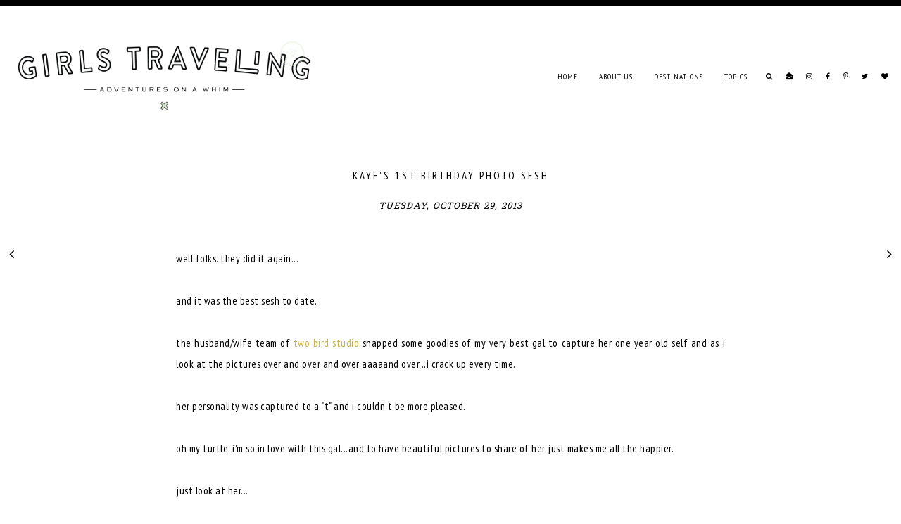

--- FILE ---
content_type: text/html; charset=UTF-8
request_url: http://www.girls-traveling.com/2013/10/kayes-1st-birthday-photo-sesh.html
body_size: 39541
content:
<!DOCTYPE html>
<html class='v2' dir='ltr' xmlns='http://www.w3.org/1999/xhtml' xmlns:b='http://www.google.com/2005/gml/b' xmlns:data='http://www.google.com/2005/gml/data' xmlns:expr='http://www.google.com/2005/gml/expr'>
<head>
<link href='https://www.blogger.com/static/v1/widgets/335934321-css_bundle_v2.css' rel='stylesheet' type='text/css'/>
<meta content='614a42819152067b148bedffe850a575' name='p:domain_verify'/>
<meta content='width=device-width, initial-scale=1,maximum-scale=1.0' name='viewport'/>
<meta content='text/html; charset=UTF-8' http-equiv='Content-Type'/>
<meta content='blogger' name='generator'/>
<link href='http://www.girls-traveling.com/favicon.ico' rel='icon' type='image/x-icon'/>
<link href='http://www.girls-traveling.com/2013/10/kayes-1st-birthday-photo-sesh.html' rel='canonical'/>
<link rel="alternate" type="application/atom+xml" title="Girls Traveling - Atom" href="http://www.girls-traveling.com/feeds/posts/default" />
<link rel="alternate" type="application/rss+xml" title="Girls Traveling - RSS" href="http://www.girls-traveling.com/feeds/posts/default?alt=rss" />
<link rel="service.post" type="application/atom+xml" title="Girls Traveling - Atom" href="https://www.blogger.com/feeds/7159575604407612767/posts/default" />

<link rel="alternate" type="application/atom+xml" title="Girls Traveling - Atom" href="http://www.girls-traveling.com/feeds/5206867082102181294/comments/default" />
<!--Can't find substitution for tag [blog.ieCssRetrofitLinks]-->
<link href='https://blogger.googleusercontent.com/img/b/R29vZ2xl/AVvXsEhgfBX5lo8I38BfJzPu4EFf9mrbJlpteJdbJeZrMox2TvVrRyvZQpDgzwLxpcTlgdbL5Tya8xq5sebw-Zs5bIR50zZMOYflTHgrcYt3_OWlxmA3dhWu_sFEHqn93MICDK_OppPub5VmRjcb/s1600/Family_kaye1-8.jpg' rel='image_src'/>
<meta content='http://www.girls-traveling.com/2013/10/kayes-1st-birthday-photo-sesh.html' property='og:url'/>
<meta content='kaye&#39;s 1st birthday photo sesh' property='og:title'/>
<meta content='well folks. they did it again...   and it was the best sesh to date.   the husband/wife team of two bird studio  snapped some goodies of my ...' property='og:description'/>
<meta content='https://blogger.googleusercontent.com/img/b/R29vZ2xl/AVvXsEhgfBX5lo8I38BfJzPu4EFf9mrbJlpteJdbJeZrMox2TvVrRyvZQpDgzwLxpcTlgdbL5Tya8xq5sebw-Zs5bIR50zZMOYflTHgrcYt3_OWlxmA3dhWu_sFEHqn93MICDK_OppPub5VmRjcb/w1200-h630-p-k-no-nu/Family_kaye1-8.jpg' property='og:image'/>
<title>
kaye's 1st birthday photo sesh | Girls Traveling
</title>
<meta content='Girls Traveling: kaye&#39;s 1st birthday photo sesh' property='og:title'/>
<meta content='article' property='og:type'/>
<meta content='http://www.girls-traveling.com/2013/10/kayes-1st-birthday-photo-sesh.html' property='og:url'/>
<meta content='https://blogger.googleusercontent.com/img/b/R29vZ2xl/AVvXsEhgfBX5lo8I38BfJzPu4EFf9mrbJlpteJdbJeZrMox2TvVrRyvZQpDgzwLxpcTlgdbL5Tya8xq5sebw-Zs5bIR50zZMOYflTHgrcYt3_OWlxmA3dhWu_sFEHqn93MICDK_OppPub5VmRjcb/s1600/Family_kaye1-8.jpg' property='og:image'/>
<meta content='Girls Traveling' property='og:site_name'/>
<meta content='http://www.girls-traveling.com/' name='twitter:domain'/>
<meta content='kaye&#39;s 1st birthday photo sesh' name='twitter:title'/>
<meta content='summary_large_image' name='twitter:card'/>
<meta content='https://blogger.googleusercontent.com/img/b/R29vZ2xl/AVvXsEhgfBX5lo8I38BfJzPu4EFf9mrbJlpteJdbJeZrMox2TvVrRyvZQpDgzwLxpcTlgdbL5Tya8xq5sebw-Zs5bIR50zZMOYflTHgrcYt3_OWlxmA3dhWu_sFEHqn93MICDK_OppPub5VmRjcb/s1600/Family_kaye1-8.jpg' name='twitter:image'/>
<link href='https://fonts.googleapis.com/css?family=Playfair+Display:400,400i,700' rel='stylesheet'/>
<link href='https://fonts.googleapis.com/css?family=Source+Sans+Pro:300,400' rel='stylesheet'/>
<style type='text/css'>@font-face{font-family:'Hanuman';font-style:normal;font-weight:400;font-display:swap;src:url(//fonts.gstatic.com/s/hanuman/v24/VuJudNvD15HhpJJBYq31yFn72hxIv0sd5yDgWdTYQezRj28xHg.woff2)format('woff2');unicode-range:U+1780-17FF,U+19E0-19FF,U+200C-200D,U+25CC;}@font-face{font-family:'Hanuman';font-style:normal;font-weight:400;font-display:swap;src:url(//fonts.gstatic.com/s/hanuman/v24/VuJudNvD15HhpJJBYq31yFn72hxIv0sd5yDrWdTYQezRj28.woff2)format('woff2');unicode-range:U+0000-00FF,U+0131,U+0152-0153,U+02BB-02BC,U+02C6,U+02DA,U+02DC,U+0304,U+0308,U+0329,U+2000-206F,U+20AC,U+2122,U+2191,U+2193,U+2212,U+2215,U+FEFF,U+FFFD;}@font-face{font-family:'PT Sans Narrow';font-style:normal;font-weight:400;font-display:swap;src:url(//fonts.gstatic.com/s/ptsansnarrow/v19/BngRUXNadjH0qYEzV7ab-oWlsbCLwR2oefDofMY.woff2)format('woff2');unicode-range:U+0460-052F,U+1C80-1C8A,U+20B4,U+2DE0-2DFF,U+A640-A69F,U+FE2E-FE2F;}@font-face{font-family:'PT Sans Narrow';font-style:normal;font-weight:400;font-display:swap;src:url(//fonts.gstatic.com/s/ptsansnarrow/v19/BngRUXNadjH0qYEzV7ab-oWlsbCCwR2oefDofMY.woff2)format('woff2');unicode-range:U+0301,U+0400-045F,U+0490-0491,U+04B0-04B1,U+2116;}@font-face{font-family:'PT Sans Narrow';font-style:normal;font-weight:400;font-display:swap;src:url(//fonts.gstatic.com/s/ptsansnarrow/v19/BngRUXNadjH0qYEzV7ab-oWlsbCIwR2oefDofMY.woff2)format('woff2');unicode-range:U+0100-02BA,U+02BD-02C5,U+02C7-02CC,U+02CE-02D7,U+02DD-02FF,U+0304,U+0308,U+0329,U+1D00-1DBF,U+1E00-1E9F,U+1EF2-1EFF,U+2020,U+20A0-20AB,U+20AD-20C0,U+2113,U+2C60-2C7F,U+A720-A7FF;}@font-face{font-family:'PT Sans Narrow';font-style:normal;font-weight:400;font-display:swap;src:url(//fonts.gstatic.com/s/ptsansnarrow/v19/BngRUXNadjH0qYEzV7ab-oWlsbCGwR2oefDo.woff2)format('woff2');unicode-range:U+0000-00FF,U+0131,U+0152-0153,U+02BB-02BC,U+02C6,U+02DA,U+02DC,U+0304,U+0308,U+0329,U+2000-206F,U+20AC,U+2122,U+2191,U+2193,U+2212,U+2215,U+FEFF,U+FFFD;}@font-face{font-family:'PT Sans Narrow';font-style:normal;font-weight:700;font-display:swap;src:url(//fonts.gstatic.com/s/ptsansnarrow/v19/BngSUXNadjH0qYEzV7ab-oWlsbg95AiIW_3CRs-2UEU.woff2)format('woff2');unicode-range:U+0460-052F,U+1C80-1C8A,U+20B4,U+2DE0-2DFF,U+A640-A69F,U+FE2E-FE2F;}@font-face{font-family:'PT Sans Narrow';font-style:normal;font-weight:700;font-display:swap;src:url(//fonts.gstatic.com/s/ptsansnarrow/v19/BngSUXNadjH0qYEzV7ab-oWlsbg95AiBW_3CRs-2UEU.woff2)format('woff2');unicode-range:U+0301,U+0400-045F,U+0490-0491,U+04B0-04B1,U+2116;}@font-face{font-family:'PT Sans Narrow';font-style:normal;font-weight:700;font-display:swap;src:url(//fonts.gstatic.com/s/ptsansnarrow/v19/BngSUXNadjH0qYEzV7ab-oWlsbg95AiLW_3CRs-2UEU.woff2)format('woff2');unicode-range:U+0100-02BA,U+02BD-02C5,U+02C7-02CC,U+02CE-02D7,U+02DD-02FF,U+0304,U+0308,U+0329,U+1D00-1DBF,U+1E00-1E9F,U+1EF2-1EFF,U+2020,U+20A0-20AB,U+20AD-20C0,U+2113,U+2C60-2C7F,U+A720-A7FF;}@font-face{font-family:'PT Sans Narrow';font-style:normal;font-weight:700;font-display:swap;src:url(//fonts.gstatic.com/s/ptsansnarrow/v19/BngSUXNadjH0qYEzV7ab-oWlsbg95AiFW_3CRs-2.woff2)format('woff2');unicode-range:U+0000-00FF,U+0131,U+0152-0153,U+02BB-02BC,U+02C6,U+02DA,U+02DC,U+0304,U+0308,U+0329,U+2000-206F,U+20AC,U+2122,U+2191,U+2193,U+2212,U+2215,U+FEFF,U+FFFD;}</style>
<style id='page-skin-1' type='text/css'><!--
/*
-----------------------------------------------
Name:     Parallel
Version:  1.0
Designer: Underline Designs
URL:      https://underlinedesigns.com/
----------------------------------------------- */
/* Variable definitions
====================
<Variable name="keycolor" description="Main Color" type="color" default="#66bbdd" />
<Group description="Body Text" selector="body">
<Variable name="body.font" description="Font" type="font" default="normal 400 15px 'Source Sans Pro', Helvetica, Arial" />
<Variable name="body.color" description="Text Color" type="color" default="#000" />
</Group>
<Group description="Backgrounds" selector=".body-fauxcolumns-outer">
<Variable name="body.background.color" description="Outer Background" type="color" default="#fff" />
<Variable name="content.background.color" description="Inner Background" type="color" default="#ffffff" />
</Group>
<Group description="Blog Top/Bottom Borders" selector=".tabs-outer">
<Variable name="top.border" description="Border Color" type="color" default="#000" />
</Group>
<Group description="Highlighted Text" selector="body">
<Variable name="highlight.color" description="Hightlight Text Color" type="color" default="#DEDEDE" />
<Variable name="highlight.background.color" description="Highlight Background Color" type="color" default="#000" />
</Group>
<Group description="Links" selector=".main-outer">
<Variable name="link.color" description="Link Color" type="color" default="#000" />
<Variable name="link.visited.color" description="Visited Color" type="color" default="#000" />
<Variable name="link.hover.color" description="Hover Color" type="color" default="#bbb" />
</Group>
<Group description="Post Links" selector=".post-content">
<Variable name="plink.color" description="Link Color" type="color" default="#bbb" />
<Variable name="plink.visited.color" description="Visited Color" type="color" default="#bbb" />
<Variable name="plink.hover.color" description="Hover Color" type="color" default="#000" />
</Group>
<Group description="Menu Bar" selector=".menubar">
<Variable name="menu.font" description="Font" type="font" default="normal normal 11px 'Source Sans Pro', Helvetica, Arial" />
<Variable name="menu.color" description="Color" type="color" default="#000" />
<Variable name="menu.color.hover" description="Hover Color" type="color" default="#bbb" />
<Variable name="menu.background" description="background" type="color" default="#fff" />
</Group>
<Group description="Social Media" selector="#LinkList400">
<Variable name="sticky.color" description="Icons Color" type="color" default="#000" />
</Group>
<Group description="Blog Title" selector=".header h1">
<Variable name="header.image" description="Header Size (Image)" type="length" default="30px" min="10px" max="600px" />
<Variable name="header.font" description="Font" type="font" default="normal normal 44px 'Source Sans Pro', Helvetica, Arial" />
<Variable name="header.color" description="Title Color" type="color" default="#000" />
</Group>
<Group description="Blog Description" selector=".header .description">
<Variable name="description.font" description="Font" type="font" default="normal 400 10px 'Source Sans Pro', Helvetica, Arial" />
<Variable name="description.color" description="Description Color" type="color" default="#000" />
</Group>
<Group description="Popular Posts" selector=".PopularPosts .item-title">
<Variable name="featured.font" description="Title Font" type="font" default="normal 400 13px 'Source Sans Pro', Helvetica, Arial" />
<Variable name="pop.color" description="Text Color" type="color" default="#fff" />
</Group>
<Group description="Featured Post" selector=".post-summary-img">
<Variable name="featuredp.img.size" description="Image Size" type="length" default="100px" min="50px" max="200px" />
<Variable name="featuredp.font" description="Title Font" type="font" default="normal normal 34px 'Source Sans Pro', Helvetica, Arial" />
<Variable name="featuredp.color" description="Text Color" type="color" default="#fff" />
</Group>
<Group description="Post Items" selector=".post-outer">
<Variable name="post.title.font" description="Font" type="font" default="normal normal 34px 'Source Sans Pro', Helvetica, Arial" />
<Variable name="date.font" description="Date Font" type="font" default="normal 400 10px 'Source Sans Pro', Helvetica, Arial" />
<Variable name="date.color" description="Date Color" type="color" default="#bbb" />
</Group>
<Group description="Read More Buttons" selector=".jump-link a, #blog-pager a, .comments .comment .comment-actions a, .comments .continue a, .jump-link span">
<Variable name="more.font" description="Font" type="font" default="normal 400 10px 'Source Sans Pro', Helvetica, Arial" />
<Variable name="more.color" description="Text Color" type="color" default="#000" />
<Variable name="more.border" description="Underline Color" type="color" default="#000" />
<Variable name="more.hover.color" description="Hover Text Color" type="color" default="#bbb" />
</Group>
<Group description="Post Content Items" selector=".post-outer">
<Variable name="heading.font" description="Heading Font" type="font" default="normal normal 80px 'Playfair Display', serif" />
<Variable name="quote.font" description="Quote Font" type="font" default="italic normal 20px 'Playfair Display', serif" />
<Variable name="border.color" description="Title Bottom Border Color" type="color" default="#000" />
</Group>
<Group description="Post Footer" selector=".post-footer">
<Variable name="post.footer.font" description="Post Footer Font" type="font" default="normal 400 10px 'Source Sans Pro', Helvetica, Arial" />
<Variable name="post.footer.color" description="Text Color" type="color" default="#000" />
<Variable name="post.footer.border" description="Border Color" type="color" default="#000" />
</Group>
<Group description="Older/Newer Posts" selector=".pager-prev, .pager-next">
<Variable name="pager.font" description="Title Font" type="font" default="normal normal 11px 'Source Sans Pro', Helvetica, Arial" />
<Variable name="pager.title.color" description="Post Title Color" type="color" default="#fff" />
<Variable name="pager.color" description="Next/prev Color" type="color" default="#fff" />
<Variable name="pager.background" description="Next/prev Background" type="color" default="#000" />
</Group>
<Group description="Comments" selector=".comments">
<Variable name="comment.font" description="Title Font" type="font" default="normal 400 18px 'Source Sans Pro', Helvetica, Arial" />
<Variable name="comment.color" description="Title Color" type="color" default="#000" />
<Variable name="comment.font.user" description="User Font" type="font" default="normal 400 23px 'Source Sans Pro', Helvetica, Arial" />
</Group>
<Group description="Gadgets" selector=".sidebar .widget h2">
<Variable name="widget.title.font" description="Title Font" type="font" default="normal 400 13px 'Source Sans Pro', Helvetica, Arial" />
<Variable name="gadget.color" description="Text Color" type="color" default="#000" />
<Variable name="gadget.background" description="Background Color" type="color" default="#fff" />
<Variable name="gadget.border" description="Border Color" type="color" default="#000" />
</Group>
<Group description="Follow By Email" selector=".FollowByEmail">
<Variable name="follow.font" description="Inputs Font" type="font" default="normal 400 10px 'Source Sans Pro', Helvetica, Arial" />
<Variable name="follow.color" description="Email Color" type="color" default="#000" />
<Variable name="follow.submit.color" description="Submit Color" type="color" default="#000" />
<Variable name="follow.submit.background" description="Submit Background" type="color" default="#bbb" />
<Variable name="follow.submit.hover" description="Submit Hover Color" type="color" default="#000" />
<Variable name="follow.submit.hover.background" description="Submit Hover Background" type="color" default="#fff" />
</Group>
<Group description="Footer" selector=".footer-outer">
<Variable name="footer.background" description="Footer Background" type="color" default="#fff" />
<Variable name="footer.color" description="Text Color" type="color" default="#000" />
<Variable name="footer.link.color" description="Link Color" type="color" default="#000" />
<Variable name="footer.hover.color" description="Link Hover Color" type="color" default="#eee" />
<Variable name="footer.font" description="Title Font" type="font" default="normal 400 10px 'Source Sans Pro', Helvetica, Arial" />
</Group>
<Group description="Search" selector="#search-bar">
<Variable name="search.font" description="Text Font" type="font" default="normal 700 26px 'Playfair Display', serif" />
<Variable name="side.search.color" description="Search Color" type="color" default="#000" />
<Variable name="search.background" description="Search Background" type="color" default="rgba(255, 255, 255, 0.68)" />
</Group>
<Group description="Label Pages" selector="#search-bar">
<Variable name="label.font" description="Title Font" type="font" default="normal normal 34px 'Source Sans Pro', Helvetica, Arial" />
<Variable name="label.color" description="Title Color" type="color" default="#000" />
<Variable name="label.border" description="Border Color" type="color" default="#000" />
<Variable name="label.title.color" description="Post Title Color" type="color" default="#fff" />
</Group>
<Group description="Instagram Title" selector="#instafeed-widget h2">
<Variable name="insta.font" description="Title Font" type="font" default="normal normal 24px 'Source Sans Pro', Helvetica, Arial" />
<Variable name="insta.color" description="Title Color" type="color" default="#000" />
</Group>
<Group description="Status Message" selector=".status-msg-body">
<Variable name="status.font" description="Text Font" type="font" default="normal 400 10px 'Source Sans Pro', Helvetica, Arial" />
</Group>
<Variable name="body.background" description="Body Background" type="background" color="#ffffff" default="$(color) none repeat scroll top left" />
<Variable name="body.background.override" description="Body Background Override" type="string" default="" />
*/
/* Content
----------------------------------------------- */
html {
line-height: 1.15;
-ms-text-size-adjust: 100%;
-webkit-text-size-adjust: 100%
}
body {
font: normal normal 15px PT Sans Narrow;
color: #000000;
background: #ffffff none repeat scroll top left;
}
html body,
body.mobile,
html .post-body {
font: normal normal 15px PT Sans Narrow;
color: #000000;
line-height: 2;
}
html body .region-inner {
min-width: 0;
max-width: 100%;
width: auto;
}
article,
aside,
footer,
header,
nav,
main,
section {
display: block;
margin: 0;
padding: 0;
border: 0;
vertical-align: baseline
}
.section {
margin: 0;
padding: 0;
border: 0;
vertical-align: baseline
}
h1 {
font-size: 2em;
margin: .67em 0
}
.post-content h1,
.post-content h2,
.post-content h3,
.post-content h4,
.post-content h5,
.post-content h6 {
margin: 25px auto 5px auto;
}
h1,
h2,
h3,
h4,
h5,
h6 {
font: normal normal 50px PT Sans Narrow;
}
h1 {
font-size: 40px;
}
h2 {
font-size: 30px;
}
h3 {
font-size: 20px;
}
h4 {
font-size: 15px;
}
h5 {
font-size: 12px;
}
h6 {
font-size: 10px;
}
figcaption,
figure {
display: block
}
figure {
margin: 1em 40px
}
hr {
box-sizing: content-box;
height: 0;
overflow: visible
}
pre {
font-family: monospace, monospace;
font-size: 1em
}
a {
text-decoration: none;
color: #000000;
margin: 0 auto;
-webkit-text-decoration-skip: objects
}
a:active,
a:hover {
text-decoration: none;
color: #f2d9c7;
outline-width: 0
}
.post-content a:link {
text-decoration: none;
color: #ccb242;
margin: 0 !important;
}
.post-content a:visited {
text-decoration: none;
color: #d3eac4;
}
.post-content a:hover {
text-decoration: none;
color: #000000;
}
abbr[title] {
border-bottom: 0;
text-decoration: none;
}
b,
strong {
font-weight: inherit
}
b,
strong {
font-weight: bolder
}
code,
kbd,
samp {
font-family: monospace, monospace;
font-size: 1em
}
dfn {
font-style: italic
}
mark {
background-color: #ff0;
color: #000
}
small {
font-size: 80%
}
blockquote {
font: italic normal 18px Hanuman;
}
sub,
sup {
font-size: 75%;
line-height: 0;
position: relative;
vertical-align: baseline
}
.widget {
line-height: 2;
}
sub {
bottom: -0.25em
}
sup {
top: -0.5em
}
audio,
video {
display: inline-block
}
img {
border-style: none;
max-width: 100%;
padding: 0;
height: auto;
margin: 0 auto 5px auto;
}
audio:not([controls]) {
display: none;
height: 0
}
svg:not(:root) {
overflow: hidden
}
button,
input,
optgroup,
select,
textarea {
font-family: inherit;
font-size: 100%;
line-height: 1.15;
margin: 0 outline: none!important;
-webkit-appearance: none!important;
box-shadow: none!important;
-moz-border-radius: 0!important;
-webkit-border-radius: 0!important;
border-radius: 0!important
}
a,
button,
img,
input,
.post-img,
span,
li,
h3,
.insta-likes,
.grid-overlay {
transition: all .26s ease-out;
-o-transition: all .26s ease-out;
-ms-transition: all 0.26s ease-out;
-moz-transition: all .26s ease-out;
-webkit-transition: all .26s ease-out;
}
a:hover img,
.post-img-four a:hover .post-img,
.post-img-two a:hover .post-img,
.post-img-three a:hover .post-img {
opacity: .7;
}
*,
*:before,
*:after {
box-sizing: inherit;
-webkit-box-sizing: border-box;
-moz-box-sizing: border-box;
box-sizing: border-box
}
button,
input {
overflow: visible
}
button,
select {
text-transform: none
}
::-webkit-input-placeholder {
color: inherit;
opacity: 1
}
:-moz-placeholder {
color: inherit;
opacity: 1
}
::-moz-placeholder {
color: inherit;
opacity: 1
}
:-ms-input-placeholder {
color: inherit;
opacity: 1
}
::-ms-input-placeholder {
color: inherit;
opacity: 1
}
::-webkit-file-upload-button {
-webkit-appearance: button;
font: inherit
}
button,
html [type="button"],
[type="reset"],
[type="submit"] {
-webkit-appearance: button
}
button::-moz-focus-inner,
[type="button"]::-moz-focus-inner,
[type="reset"]::-moz-focus-inner,
[type="submit"]::-moz-focus-inner {
border-style: none;
padding: 0
}
button:-moz-focusring,
[type="button"]:-moz-focusring,
[type="reset"]:-moz-focusring,
[type="submit"]:-moz-focusring {
outline: 1px dotted ButtonText
}
fieldset {
border: 1px solid #c0c0c0;
margin: 0 2px;
padding: .35em .625em .75em
}
legend {
box-sizing: border-box;
color: inherit;
display: table;
max-width: 100%;
padding: 0;
white-space: normal
}
progress {
display: inline-block;
vertical-align: baseline
}
textarea {
overflow: auto
}
::-moz-selection {
background-color: #000000;
color: #DEDEDE;
}
::selection {
background-color: #000000;
color: #DEDEDE;
}
#ArchiveList select {
width: 100%;
padding: 1.5em;
border: 1px solid #000;
}
.label-size {
font: normal normal 15px PT Sans Narrow;
}
.body-fauxcolumn-outer .fauxcolumn-inner {
background: transparent;
_background-image: none;
}
.body-fauxcolumn-outer .cap-top {
position: absolute;
z-index: 1;
height: 400px;
width: 100%;
}
.body-fauxcolumn-outer .cap-top .cap-left {
width: 100%;
background: transparent;
_background-image: none;
}
.content-inner {
padding: 0;
background-color: #ffffff;
overflow: hidden;
}
.post-outer,
.sidebar {
background-color: #ffffff;
}
.post-content {
padding: 10px;
text-align: justify;
letter-spacing: .5px;
}
html body,
body.mobile,
html .post-body {
text-align: justify;
}
select {
border: none;
background: none;
outline: none;
opacity: 1;
-webkit-appearance: none;
filter: alpha(opacity=100)
}
table,
td,
tr,
th {
margin: 0 auto;
padding: 0
}
table {
width: 100%;
}
ul,
li,
ol {
margin: 0;
padding: 0 0;
list-style: none;
list-style-image: none;
border: 0;
}
.post-content ol,
.post-content ul {
padding-left: 2em !important;
}
.post-content ol li {
margin-left: 1em !important;
list-style-type: decimal !important;
}
.post-content ul li:before {
text-rendering: auto;
-webkit-font-smoothing: antialiased;
-moz-osx-font-smoothing: grayscale;
content: '- ';
padding-right: 6px;
font-family: Arial;
font-size: 16px;
}
html,
input[type="search"] {
box-sizing: border-box;
}
.navbar,
.Attribution,
.tab-content .widget > h2,
.tab-content .widget .item-snippet,
.menubar .widget > h2,
.socialmedia .widget > h2 {
height: 0;
display: none !important;
}
.mobile-srch {
display: none;
}
/* Menu Bar
----------------------------------------------- */
footer {
border-bottom: 8px solid #000000;
}
.tabs-outer {
text-align: center;
border-top: 8px solid #000000;
}
.tabs-inner-a {
margin: 0 auto;
padding: 0 10px;
max-width: 1500px;
}
.tabs-inner {
padding: 0;
position: relative;
display: -webkit-box;
display: -ms-flexbox;
display: flex;
-webkit-box-pack: justify;
-ms-flex-pack: justify;
justify-content: space-between;
align-items: center;
}
.menubar-outer {
background: #ffffff;
}
.menubar .PageList,
#mobile-menu {
display: none;
}
.tabs .widget li {
float: none;
display: inline-block;
}
.menubar .PageList li a,
.slicknav_nav li > a {
display: inline-block;
padding: 25px 15px;
font: normal normal 11px PT Sans Narrow;
color: #000000;
text-transform: uppercase;
letter-spacing: 1px;
}
.slicknav_nav li > a > a {
color: #000000;
}
.menubar .dropdown li a {
padding: 15px 15px;
}
.menubar .PageList li a:hover,
.slicknav_nav li > a:hover,
#LinkList400 li a:hover,
.slicknav_nav li > a > a:hover {
color: #ccb242;
}
span.slicknav_icon {
display: inline-block;
vertical-align: middle;
padding-right: 10px;
}
.slicknav_menutxt {
display: inline-block;
font: normal normal 11px PT Sans Narrow;
font-size: 13px;
color: #000000;
text-transform: uppercase;
letter-spacing: 1px;
vertical-align: middle;
}
.dropdown ul {
position: absolute;
min-width: 180px;
border-top: 0;
background: #ffffff;
z-index: 99;
display: none;
}
#menubar li:hover > ul {
display: block;
}
.menubar .dropdown ul li {
display: block;
text-align: left;
}
.menubar-outer {
overflow: visible;
position: initial;
}
.slicknav_btn {
display: block;
padding: 22px 0;
}
.slicknav_icon-bar {
width: 26px;
height: 2px;
background: #000000;
margin: 3px 0 0 0;
display: block;
}
.slicknav_open .slicknav_icon-bar:first-child {
-webkit-transform: rotate(45deg) translate(2px, 4px);
-ms-transform: rotate(45deg) translate(2px, 4px);
transform: rotate(45deg) translate(2px, 4px);
}
.slicknav_open .slicknav_icon-bar:last-child {
-webkit-transform: rotate(-45deg) translate(3px, -5px);
-ms-transform: rotate(-45deg) translate(3px, -5px);
transform: rotate(-45deg) translate(3px, -5px);
}
.slicknav_icon-bar:first-child {
margin: 0;
}
.slicknav_open .slicknav_icon-bar:nth-of-type(2) {
background: transparent;
}
.slicknav_nav {
background: #ffffff;
position: absolute;
left: 0;
right: 0;
border-top: 0;
z-index: 99;
}
/* Cookies
----------------------------------------------- */
.cookie-choices-info {
top: auto !important;
bottom: 0;
font: normal normal 15px PT Sans Narrow !important;
font-size: 10px;
letter-spacing: 1px;
background-color: #000 !important;
}
.cookie-choices-info .cookie-choices-text {
font-size: 10px !important;
margin: 5px 20px !important;
color: #fff !important;
text-transform: uppercase;
}
.cookie-choices-info .cookie-choices-button {
font-weight: normal !important;
text-transform: uppercase !important;
color: #fff !important;
font-size: 10px !important;
}
.cookie-choices-info .cookie-choices-button:hover {
color: #b1b1b1 !important;
}
/* Header
----------------------------------------------- */
#header {
display: inline-block;
vertical-align: middle;
padding: 40px 0;
float: left;
}
.header-inner .Header #header-inner {
overflow: hidden;
}
#header-inner img {
margin: 0 auto;
max-width: 450px;
width: 100%;
}
#header-inner a:hover img {
opacity: 1;
}
#header-inner {
text-align: left;
}
.header-inner .Header .titlewrapper {
padding: 80px 0;
}
.Header h1 {
font: normal normal 60px 'Source Sans Pro', Helvetica, Arial;
color: #000000;
margin: 0 auto;
letter-spacing: 0.3em;
text-transform: uppercase;
}
.Header h1 a {
color: #000000;
}
.header-inner .Header .descriptionwrapper {
padding: 0;
margin: 5px auto;
}
.Header .description {
margin: 0 auto;
padding: 10px 0;
font: normal 400 10px 'Source Sans Pro', Helvetica, Arial;
color: #000000;
text-transform: uppercase;
letter-spacing: 1px;
}
.footer-outer .Header .description {
display: none;
}
.pager-prev:before,
.pager-next:before {
content: "";
display: block;
width: 66%;
height: 66%;
position: absolute;
top: 17px;
left: 0;
background: #fff;
-webkit-border-radius: 2px;
-moz-border-radius: 2px;
border-radius: 2px;
-webkit-transform: rotate(45deg);
-moz-transform: rotate(45deg);
-o-transform: rotate(45deg);
-ms-transform: rotate(45deg);
transform: rotate(45deg);
-webkit-transition: all 0.27s cubic-bezier(0.000, 0.000, 0.580, 1.000);
-moz-transition: all 0.27s cubic-bezier(0.000, 0.000, 0.580, 1.000);
-o-transition: all 0.27s cubic-bezier(0.000, 0.000, 0.580, 1.000);
-ms-transition: all 0.27s cubic-bezier(0.000, 0.000, 0.580, 1.000);
transition: all 0.27s cubic-bezier(0.000, 0.000, 0.580, 1.000);
}
.pager-prev:before {
left: auto;
right: 0;
}
.pager-prev:before,
.pager-next:before {
background: #ffffff;
}
.pager-prev,
.pager-next {
opacity: 0;
display: block;
position: absolute;
top: 50%;
margin-top: -50px;
width: 105px;
height: 105px;
line-height: 105px;
font-size: 16px;
text-align: center;
color: #000;
z-index: 6;
-webkit-transition: all 0.27s cubic-bezier(0.000, 0.000, 0.580, 1.000);
-moz-transition: all 0.27s cubic-bezier(0.000, 0.000, 0.580, 1.000);
-o-transition: all 0.27s cubic-bezier(0.000, 0.000, 0.580, 1.000);
-ms-transition: all 0.27s cubic-bezier(0.000, 0.000, 0.580, 1.000);
transition: all 0.27s cubic-bezier(0.000, 0.000, 0.580, 1.000);
}
.pager-next {
left: -35px;
text-align: left;
padding-left: 15px;
}
.pager-prev {
right: -35px;
text-align: right;
padding-right: 15px;
}
.pager-next,
.pager-prev {
opacity: 1;
}
.pager-prev .fa,
.pager-next .fa {
color: #000000;
font-size: 20px;
position: relative;
}
/* Featured Post
----------------------------------------------- */
.PopularPosts .item-title,
.related-posts .item-title {
font: normal normal 13px PT Sans Narrow;
color: #ffffff;
text-transform: uppercase;
letter-spacing: 1px;
text-align: center;
background: rgba(0, 0, 0, 0.11);
width: 100%;
padding: 10px;
}
.PopularPosts .item-outer .item-title,
.related-posts .item-title {
position: absolute;
top: 0;
left: 0;
bottom: 0;
right: 0;
}
.PopularPosts .item-title a,
.related-posts .item-title a {
color: #ffffff;
}
/* Featured Post
----------------------------------------------- */
.FeaturedPost h3 {
font: normal normal 25px PT Sans Narrow;
color: #ffffff;
text-transform: uppercase;
letter-spacing: 3px;
text-align: center;
}
.FeaturedPost a {
color: #ffffff;
}
.post-summary p {
padding: 10px 0;
display: block;
line-height: 2;
color: #ffffff;
}
.post-summary {
background: #ffffff;
padding: 0;
overflow: hidden;
position: relative;
line-height: 0;
}
.post-summary-a {
background: rgba(0, 0, 0, 0.11);
position: absolute;
bottom: 0;
top: 0;
left: 0;
right: 0;
text-align: center;
}
.post-summary-b {
display: table;
width: 100%;
height: 100%;
max-width: 250px;
margin: 0 auto;
}
.post-summary-c {
display: table-cell;
vertical-align: middle;
}
.post-summary-img {
height: 50px;
background-position: 50% !important;
background-size: cover !important;
}
/* Popular Posts
----------------------------------------------- */
.sidebar .PopularPosts .item-title,
.related-posts .item-title {
max-width: 100%;
}
.item-title-a {
display: table;
width: 100%;
height: 100%;
}
.item-title-b {
display: table-cell;
vertical-align: middle;
}
.item-outer {
position: relative;
}
.PopularPosts .widget-content ul li {
padding: 0;
position: relative;
display: inline-block;
vertical-align: top;
width: 24%;
float: left;
margin: 0 1.3% 0 0;
}
.PopularPosts .widget-content ul li:nth-of-type(4n+4) {
margin: 0;
}
.PopularPosts .item-thumbnail {
float: none;
margin: 0 auto;
}
.PopularPosts img,
.PopularPosts a {
padding: 0;
margin: 0 auto;
display: block;
}
.item-snippet {
line-height: 2;
padding: 10px 25px;
}
/* Search ----------------------------------------------- */
.b-modal.__b-popup1__ {
background: rgba(255, 255, 255, 0.68) !important;
opacity: 1 !important;
}
.menu-search {
display: none;
}
.srch-body {
left: 0 !important;
right: 0 !important;
text-align: center;
display: none;
max-width: 50%;
width: 100%;
margin: 0 auto;
}
#srch-bar input[type="text"] {
width: 100%;
max-width: 90%;
padding: 15px;
color: #000000 !important;
border: 0 !important;
background: rgba(255, 255, 255, 0.68);
text-align: center;
font: normal normal 26px PT Sans Narrow;
text-transform: capitalize;
}
.b-close-inner {
width: 30px;
height: 30px;
z-index: 2;
position: relative;
margin: 0 auto;
}
.b-close .b-close-a {
-webkit-transform: rotate(45deg) translate(7px, 7px);
-ms-transform: rotate(45deg) translate(7px, 7px);
transform: rotate(45deg) translate(7px, 7px);
background: #000000;
width: 100%;
height: 2px;
margin: 8px auto;
cursor: pointer;
}
.b-close .b-close-b {
-webkit-transform: rotate(-45deg) translate(0, 0);
-ms-transform: rotate(-45deg) translate(0, 0);
transform: rotate(-45deg) translate(0, 0);
background: #000000;
height: 2px;
cursor: pointer;
}
/* Post Footer ----------------------------------------------- */
.post-footer {
background: #ffffff;
text-align: center;
padding: 10px 0;
font: normal normal 10px PT Sans Narrow;
color: #ccb242;
text-transform: uppercase;
letter-spacing: 1px;
margin: 0 auto;
}
.post-footer a {
color: #ccb242;
}
.post-share-buttons.goog-inline-block {
display: block;
}
.share-buttonz {
font-size: 16px;
display: inline-block;
padding: 10px;
}
/* Instagram ----------------------------------------------- */
#instafeed-widget h2 {
font: normal bold 15px PT Sans Narrow;
color: #000000;
display: block;
text-align: center;
margin: 10px auto;
letter-spacing: 0.3em;
text-transform: uppercase;
border: 0;
}
#instafeed {
padding: 0;
line-height: 0px;
text-align: center;
}
#instafeed img {
margin: 0 auto;
opacity: 1;
}
#instafeed a {
display: block;
position: relative;
color: #fff;
}
#instafeed .insta-item {
display: inline-block;
margin: 0;
padding: 0;
width: 16.66%;
}
.insta-img {
background-position: 50% !important;
background-size: cover !important;
}
#instafeed .insta-likes {
bottom: 0;
top: 0;
padding: 25px;
left: 0;
width: 100%;
position: absolute;
line-height: normal;
letter-spacing: 1px;
opacity: 0;
background: rgba(48, 48, 48, 0.48);
font: normal normal 11px PT Sans Narrow;
}
.insta-likes-a {
display: table;
width: 100%;
height: 100%;
}
.insta-likes-b {
display: table-cell;
vertical-align: middle;
}
#instafeed .insta-item:hover .insta-likes {
opacity: 1;
}
/* Headings
----------------------------------------------- */
.widget > h2,
.widget h2.title,
.related-posts h4 {
margin: 0 auto;
font: normal normal 13px PT Sans Narrow;
}
.widget > h2,
.widget h2.title,
.related-posts h4 {
display: block;
padding: 15px 20px 15px 0;
color: #000000;
text-transform: uppercase;
letter-spacing: 1px;
text-align: center;
border-bottom: 1px solid #000000;
background: #ffffff;
margin: 1em 0;
}
/* Related Posts
----------------------------------------------- */
.related-posts {
text-align: center;
}
.related-posts-inner ul {
padding: 0 !important;
margin: 20px auto !important;
}
.related-posts li {
position: relative;
display: inline-block;
width: 24%;
margin: 0 1.3% 0 0;
vertical-align: top;
padding: 0;
}
.related-posts li:last-child {
margin: 0;
}
.related-img {
line-height: 0;
}
.related-img img {
margin: 0;
width: 100%;
height: 100%;
}
.related-posts li a {
display: block;
}
.related-posts .item-title {
padding: 10px;
}
/* Status Bar
----------------------------------------------- */
.status-msg-border,
.status-msg-bg {
border: 0;
filter: none;
-moz-opacity: 1;
opacity: 1;
background-color: transparent;
}
.status-msg-body {
position: relative;
}
.status-msg-wrap {
width: 100%;
margin: 0 auto;
padding: 0;
font: normal normal 10px PT Sans Narrow;
text-transform: uppercase;
letter-spacing: 1px;
max-width: 90%;
text-align: center;
}
/* Pager
----------------------------------------------- */
#blog-pager a {
padding: 10px 30px;
}
#blog-pager {
margin: 1em auto;
}
html .blog-pager-older-link,
html .home-link,
html .blog-pager-newer-link {
height: auto;
line-height: normal;
}
.mobile-link-button {
font-size: inherit;
font-family: inherit;
-webkit-border-radius: 0;
border-radius: 0;
height: auto;
padding: 0;
}
html #blog-pager-older-link {
width: auto;
margin-right: 0;
}
html #blog-pager-newer-link {
width: initial;
margin-left: 0;
}
.blog-pager-inner #blog-pager-newer-link,
.blog-pager-inner #blog-pager-older-link {
display: inline-block;
float: none;
position: fixed;
top: 50%;
-webkit-transform: translateY(-50%);
-ms-transform: translateY(-50%);
transform: translateY(-50%);
}
.blog-pager-inner #blog-pager-older-link {
left: -130px;
}
.blog-pager-inner #blog-pager-newer-link {
right: -130px;
}
.blog-pager-inner #blog-pager-older-link:hover {
left: 0;
}
.blog-pager-inner #blog-pager-newer-link:hover {
right: 0;
}
.post-pager-img {
background-position: 50% !important;
background-size: cover !important;
width: 130px;
height: 130px;
position: relative;
z-index: 11;
}
.post-pager-title {
position: absolute;
left: 0;
right: 0;
top: 0;
bottom: 0;
}
.post-pager-a {
display: table;
width: 100%;
height: 100%;
padding: 15px;
}
.post-pager-b {
display: table-cell;
vertical-align: middle;
}
.post-pager-b span {
font: normal normal 11px PT Sans Narrow;
color: #000000;
text-transform: uppercase;
letter-spacing: 1px;
text-align: center;
display: block;
}
/* Sidebar
----------------------------------------------- */
.sidebar,
.FollowByEmail .follow-by-email-inner .follow-by-email-address {
text-align: center;
}
.sidebar .widget:first-child h2 {
margin: 0 0 1em 0;
}
.sidebar .Image .caption,
.sidebar .item-snippet {
display: block;
max-width: 80%;
margin: 0 auto;
text-align: justify;
}
.sidebar .FollowByEmail .follow-by-email-inner td,
.sidebar .FollowByEmail .follow-by-email-inner td:first-child {
display: block;
width: 100%;
margin-bottom: 10px;
}
/* Widgets
----------------------------------------------- */
.widget,
.section:first-child .widget:first-child {
margin: 0 auto;
}
.widget ul {
padding: 0;
margin: 0 auto;
}
.widget .zippy {
color: #000;
}
.widget .popular-posts ul {
list-style: none;
}
/* Follow By Email ----------------------------------------------- */
.FollowByEmail {
text-align: center;
}
.footer-outer .FollowByEmail .widget-content {
width: 65%;
padding: 20px 0;
background: transparent;
}
.FollowByEmail .follow-by-email-inner {
margin: 30px 0;
}
.FollowByEmail .follow-by-email-inner td:first-child {
width: 65%;
}
.FollowByEmail .follow-by-email-inner .follow-by-email-address, .contact-form-email, .contact-form-name, .contact-form-email-message {
height: auto;
border: 1px solid #ccb242;
background: transparent;
color: #ccb242;
padding: 10px 0 10px 10px;
font: normal normal 10px PT Sans Narrow;
text-transform: uppercase;
letter-spacing: 1px;
}
.FollowByEmail .follow-by-email-inner .follow-by-email-submit, .contact-form-button-submit {
width: 100%;
margin: 0 auto;
background: #ffffff;
color: #ccb242;
cursor: pointer;
font: normal normal 10px PT Sans Narrow;
text-transform: uppercase;
letter-spacing: 1px;
height: auto;
padding: 10px;
border: 1px solid #ffffff;
}
.FollowByEmail .follow-by-email-inner .follow-by-email-submit:hover, .contact-form-button-submit:hover {
background: #ffffff;
color: #f2d9c7;
border-color: transparent;
}
.footer-outer .FollowByEmail .follow-by-email-inner .follow-by-email-submit,
.footer-outer .FollowByEmail .follow-by-email-inner .follow-by-email-address,
.footer-outer .contact-form-email, .footer-outer .contact-form-name, .footer-outer .contact-form-email-message,
.post-content .contact-form-email, .post-content .contact-form-name, .post-content .contact-form-email-message {
border: 1px solid #000000;
color: #000000;
background: transparent;
}
.contact-form-name, .contact-form-email, .contact-form-email-message {
max-width: 100%;
width: 100%;
}
.contact-form-email, .contact-form-name {
margin-bottom: 5px;
}
.contact-form-email-message {
margin-top: 0;
}
.contact-form-email-message {
text-transform: initial;
}
/* Twitter
----------------------------------------------- */
#twitterfeed {
text-align: center;
font-size: 10px;
}
.tweet {
font-size: 13px;
line-height: 2;
padding: 0 10px;
}
.interact a {
display: inline-block;
padding: 0 10px;
font-size: 14px;
}
.user img {
display: none;
}
.user {
font: normal normal 15px PT Sans Narrow;
margin: 0 auto;
text-transform: uppercase;
letter-spacing: 3px;
}
.user a {
color: #f2d9c7 !important;
}
/* Posts
----------------------------------------------- */
.date-header,
.comments .comments-content .datetime,
.post-location a {
display: block;
padding: 0;
font: italic normal 13px Hanuman;
color: #000000;
text-transform: uppercase;
letter-spacing: 1px;
text-align: center;
}
.date-header,
.post-location {
display: inline-block;
padding: 10px 20px;
}
.post-location .fa {
display: inline-block;
margin-right: 5px;
font-size: 14px;
}
.post-location a {
display: inline-block;
}
.post-title-outer {
margin: 0 10px 30px 10px;
text-align: center;
}
.post-title-outer {
margin: 0 10px 30px 10px;
}
.post-title,
html h3.post-title {
font: normal normal 15px PT Sans Narrow;
text-transform: uppercase;
letter-spacing: 3px;
padding: 0 0 15px 0;
vertical-align: middle;
text-align: center;
margin: 0 auto;
}
.grid-title {
display: block;
text-align: center;
font: normal normal 15px PT Sans Narrow;
margin: 0 auto;
padding: 10px 0;
text-transform: uppercase;
letter-spacing: 3px;
}
.post-body {
line-height: 2;
position: relative;
margin-top: 20px;
}
.label-title {
margin: 15px auto;
font: normal normal 34px PT Sans Narrow;
color: #000000;
text-align: left;
text-transform: uppercase;
letter-spacing: 3px;
border-bottom: 1px solid #000000;
padding-bottom: 10px;
}
.post-body .tr-caption-container img {
padding: 0;
background: transparent;
border: none;
}
.jump-link {
text-align: center;
}
.jump-link a,
#blog-pager a,
.comments .comment .comment-actions a,
.comments .continue a,
.jump-link span {
display: inline-block;
padding: 10px 0;
font: normal normal 10px PT Sans Narrow;
color: #000000;
text-transform: uppercase;
letter-spacing: 0.3em;
position: relative;
}
.jump-link a:before,
#blog-pager a:before,
.comments .comment .comment-actions a:before,
.comments .continue a:before,
.jump-link span:before {
content: "";
position: absolute;
left: 0;
right: 100%;
bottom: 0;
background: #000000;
height: 2px;
-webkit-transition-property: right;
transition-property: right;
-webkit-transition-duration: 0.3s;
transition-duration: 0.3s;
-webkit-transition-timing-function: ease-out;
transition-timing-function: ease-out;
}
.jump-link a:hover,
#blog-pager a:hover,
.comments .comment .comment-actions a:hover,
.comments .continue a:hover,
.jump-link span:hover {
color: #ccb242;
}
.jump-link a:hover:before,
#blog-pager a:hover:before,
.comments .comment .comment-actions a:hover:before,
.comments .continue a:hover:before,
.jump-link span:hover:before {
right: 0;
}
.grid.grid-label .grid-title,
.grid.grid-label .jump-link span {
color: #ffffff;
}
.grid-overlay {
background: rgba(0, 0, 0, 0.11);
}
.grid-overlay a {
color: #ffffff;
}
.grid-overlay a:hover {
color: #ffffff;
}
.grid-overlay .grid-title {
font-size: 20px;
}
.grid-img {
height: 600px;
background-position: 50% !important;
background-size: cover !important;
width: 100%;
}
/* Credits
----------------------------------------------- */
#credits {
padding: 15px 0;
text-align: left;
text-transform: uppercase;
letter-spacing: 1px;
display: table;
width: 100%;
}
.cre-left,
.cre-right {
display: table-cell;
width: 50%;
text-align: left;
}
.cre-right {
text-align: right;
}
/* Footer
----------------------------------------------- */
.footer-outer {
margin: 0 auto -1px auto;
background: #ffffff;
color: #000000;
font: normal normal 10px PT Sans Narrow;
}
.footer-outer .widget > h2,
.footer-outer .widget h2.title {
color: #000000;
border-bottom: 0;
background: transparent;
margin: 10px 0;
padding: 15px 0;
}
.footer-outer a,
.footer-outer .Header h1 a {
color: #000000;
}
.footer-outer a:hover,
.footer-outer .Header h1 a:hover,
.footer-outer .PageList li a:hover,
.footer-outer .PageList li.selected a:hover {
color: #f2d9c7;
}
.footer-inner,
.sidebar .FollowByEmail {
padding: 10px;
}
.footer-outer .FollowByEmail h2,
.footer-outer .FollowByEmail .widget-content {
display: inline-block;
vertical-align: middle;
color: #000000;
}
.footer-outer .FollowByEmail .follow-by-email-inner .follow-by-email-address {
border: 1px solid #000000;
color: #000000;
}
.footer-outer .FollowByEmail .follow-by-email-inner .follow-by-email-submit {
background: #ffffff;
color: #000000;
border: 1px solid #000000;
}
.footer-outer .Header h1 {
font-size: 40px;
color: #000000;
margin: 0 auto;
text-align: center;
}
.footer-outer .PageList li a,
.footer-outer .PageList li.selected a {
display: inline-block;
padding: 5px 0 15px 0;
font: normal normal 11px PT Sans Narrow;
color: #000000;
text-transform: uppercase;
letter-spacing: 1px;
}
table.section-columns td.first.columns-cell {
text-align: left;
padding-right: 20px;
}
table.section-columns td.columns-cell:last-child {
text-align: right;
padding-left: 20px;
}
.contact-form-button-submit {
margin-top: 5px;
}
.contact-form-widget {
height: auto;
max-width: 100%;
}
/* Social Media ----------------------------------------------- */
.socialmedia,
.menubar {
display: inline-block;
vertical-align: middle;
}
#LinkList400 li span,
#LinkList500 li span {
display: none;
}
#LinkList400 li,
#LinkList500 li {
display: inline-block;
padding: 0;
vertical-align: top;
}
#LinkList400 li a,
#LinkList500 li a {
padding: 50px 8px;
display: block;
font-size: 10px;
}
#LinkList400 li a {
color: #000000;
}
#LinkList400 li a:before,
#LinkList500 li a:before,
.comments .comments-content .icon.blog-author:before {
display: inline-block;
font: normal normal normal 14px/1 FontAwesome;
font-size: inherit;
text-rendering: auto;
-webkit-font-smoothing: antialiased;
-moz-osx-font-smoothing: grayscale;
}
#instagram a:before {
content: "\f16d";
}
#twitter a:before {
content: "\f099";
}
#facebook a:before {
content: "\f09a";
}
#pinterest a:before {
content: "\f231";
}
#tumblr a:before {
content: "\f173";
}
#youtube a:before {
content: "\f16a";
}
#google_plus a:before {
content: "\f0d5";
}
#bloglovin a:before {
content: "\f004";
}
#rss a:before {
content: "\f09e";
}
#snapchat a:before {
content: "\f2ac";
}
#LinkList400 #email a:before,
#LinkList500 #email a:before {
content: "\f2b6";
}
/* Columns
----------------------------------------------- */
.main-inner .column-center-inner {
padding: 0;
}
.main-inner .column-right-inner {
padding: 0 0 0 35px;
}
.main-inner {
padding: 30px 0 0 0;
}
/* Pinterest
----------------------------------------------- */
.pin-feed li {
display: inline-block;
vertical-align: top;
width: 33.33%;
padding: 1px;
}
.pin-feed li a {
display: block;
background-position: 50% !important;
background-size: cover !important;
line-height: 0;
}
.pin-feed li a img {
margin: 0 auto;
}
/* Comments
----------------------------------------------- */
.comments {
padding: 0;
}
.comments .comment-block {
margin-left: 0;
}
.comments h4 {
display: block;
padding: 15px 20px;
font: normal normal 18px PT Sans Narrow;
color: #000000;
text-transform: uppercase;
letter-spacing: 3px;
max-width: 90%;
margin: 0 auto;
text-align: center;
}
.comments .comments-content .icon.blog-author {
display: none;
}
.comments .comments-content .user {
font: normal normal 23px PT Sans Narrow;
text-transform: uppercase;
letter-spacing: 3px;
text-align: center;
padding-left: 10px;
vertical-align: top;
display: inline-block;
}
.comments .comments-content .user a {
color: #000000;
}
.comments .comments-content .comment-content {
text-align: justify;
border: 0;
padding: 10px;
color: #000000;
}
.comments .comment .comment-actions a {
margin-bottom: 10px;
margin-right: 10px;
}
.comments .comment .comment-actions a:hover {
text-decoration: none;
}
.comments .comments-content .inline-thread {
padding: .5em 0 .5em 1em;
}
html .comment-form {
max-width: 100%;
}
.comments .comments-content .datetime {
display: inline-block;
float: right;
}
.comments .comments-content .comment-header {
border-bottom: 1px solid #000000;
padding-bottom: 10px;
}
/* Fit Vid
----------------------------------------------- */
.fluid-width-video-wrapper {
padding-top: 56.25% !important;
}
.videoWrapper {
position: relative;
padding-bottom: 56.25%;
padding-top: 25px;
height: 0;
}
.videoWrapper iframe {
position: absolute;
top: 0;
left: 0;
width: 100%;
height: 100%;
}
.videoWrapper object,
.videoWrapper embed {
position: absolute;
top: 0;
left: 0;
width: 100%;
height: 100%;
}
.ytp-hide-info-bar .ytp-gradient-top,
.ytp-hide-info-bar .ytp-chrome-top,
.ytp-hide-controls .ytp-gradient-bottom,
.ytp-hide-controls .ytp-chrome-bottom {
display: none;
}
/* Mobile
----------------------------------------------- */
.mobile-date-outer {
border-bottom: 0;
}
/* Media
----------------------------------------------- */
@media only screen and (max-width: 1100px) {
.region-inner.tabs-inner {
line-height: 0;
}
.menubar .PageList li a,
.slicknav_nav li > a {
display: block;
padding: 18px 15px;
}
#menubar,
#crosscol2,
#LinkList400 li:first-child {
display: none;
}
#mobile-menu {
display: inline-block;
}
#LinkList400 li a {
padding: 25px 5px 25px 0;
}
.dropdown ul {
position: relative;
}
.tabs-inner-a {
padding: 0;
}
#header {
padding-left: 10px;
}
.menubar-outer {
padding-right: 10px;
}
.main-outer {
padding: 0 10px;
}
.mobile-srch {
display: inline-block;
padding-right: 25px;
}
}
@media only screen and (max-width: 1000px) {
.homepage-widget {
padding: 0 10px;
}
.footerz-outer,
#credits {
padding: 0 10px;
}
#credits {
padding: 15px 10px;
}
.post-content {
padding: 0;
}
.post-footer {
margin: 0;
}
.post-title-outer {
margin: 0 auto;
}
.blog-pager-inner #blog-pager-newer-link,
.blog-pager-inner #blog-pager-older-link {
position: relative;
top: auto;
-webkit-transform: translateY(0);
-ms-transform: translateY(0);
transform: translateY(0);
}
.blog-pager-inner #blog-pager-older-link {
left: 0;
float: left;
}
.blog-pager-inner #blog-pager-newer-link {
right: 0;
left: auto;
float: right;
}
}
@media only screen and (max-width: 860px) {
.item-outer {
max-width: 500px;
margin: 0 auto;
}
.main-inner .column-center-inner,
.main-inner .column-right-inner {
padding: 0;
}
.main-inner .columns {
padding-right: 0 !important;
}
.main-inner .column-right-outer {
margin-right: 0 !important;
width: 100% !important;
}
.footer-outer .FollowByEmail h2,
.FollowByEmail .widget-content,
table.section-columns td.columns-cell {
display: block;
width: 100%;
text-align: center !important;
padding: 0 !important;
}
.footer-inner {
text-align: center;
}
.FollowByEmail .follow-by-email-inner,
.footer-outer .FollowByEmail .widget-content {
margin: 0 auto;
padding: 0;
}
}
@media only screen and (max-width: 790px) {
.date-header {
width: 100%;
display: block;
text-align: center;
margin: 10px auto;
}
.post-title,
html h3.post-title {
display: block;
width: 100%;
margin: 10px auto;
text-align: center;
}
.post-title-outer {
border-bottom: 0;
}
}
@media only screen and (max-width: 690px) {
.FollowByEmail .follow-by-email-inner td,
.FollowByEmail .follow-by-email-inner td:first-child {
display: block;
width: 100%;
}
.FollowByEmail .follow-by-email-inner td input {
margin: 10px auto;
}
.item-snippet {
display: none;
}
}
@media only screen and (max-width: 680px) {
.comments .comments-content .datetime {
float: none;
padding-left: 5px;
}
#instafeed .insta-item {
width: 33.33%;
}
.PopularPosts .widget-content ul li:nth-of-type(2n+2) {
margin: 0 0 1.3% 0;
}
.PopularPosts .widget-content ul li {
width: 49%;
margin: 0 1.3% 1.3% 0;
}
}
@media only screen and (max-width: 500px) {
#header {
display: block;
float: none;
padding: 40px 0;
}
.tabs-inner {
display: block;
}
#header-inner {
text-align: center;
}
.Header h1 {
font-size: 23px;
}
}

--></style>
<style id='template-skin-1' type='text/css'><!--
body {
min-width: 240px;
}
.content-outer,
.content-fauxcolumn-outer,
.region-inner {
min-width: 240px;
max-width: 100%;
_width: 100%;
}
.main-outer,
header,
.blog-pager,
.homepage-widget,
#credits,
.region-inner.footer-inner,
.footerz-outer,
.about-title {
max-width: 800px;
margin: 0 auto;
}
.main-inner .columns {
padding-left: 0px;
padding-right: 0px;
}
.main-inner .fauxcolumn-center-outer {
left: 0px;
right: 0px;
/* IE6 does not respect left and right together */
_width: expression(this.parentNode.offsetWidth - parseInt("0px") - parseInt("0px") + 'px');
}
.main-inner .fauxcolumn-left-outer {
width: 0px;
}
.main-inner .fauxcolumn-right-outer {
width: 0px;
}
.main-inner .column-left-outer {
width: 0px;
right: 100%;
margin-left: -0px;
}
.main-inner .column-right-outer {
width: 0px;
margin-right: -0px;
}
#layout {
min-width: 0;
}
#layout .content-outer {
min-width: 0;
width: 800px;
}
#layout .region-inner {
min-width: 0;
width: auto;
}
body#layout div.add_widget {
padding: 8px;
}
body#layout div.add_widget a {
margin-left: 32px;
}
body#layout .menubar .PageList {
display: block;
}
body#layout .section h4 {
font-size: 14px;
text-align: center;
text-transform: uppercase;
letter-spacing: 1px;
}
body#layout div.section {
background-color: #c5d3ec;
border: 1px solid #fff;
}
body#layout .footer-outer .FollowByEmail h2,
body#layout .FollowByEmail .widget-content {
display: block;
vertical-align: middle;
width: auto;
}
body#layout .insta-outer {
margin-bottom: 0;
}
body#layout .footer-outer {
padding-top: 0;
}
body#layout .tabs-inner {
position: relative;
}
body#layout .tabs-inner {
display: block;
}
body#layout #header {
display: inline-block;
vertical-align: middle;
}
body#layout .socialmedia,
body#layout .menubar {
display: inline-block;
vertical-align: middle;
width: 41%;
}
body#layout #header {
width: 25%;
}
body#layout .menubar-outer {
display: inline-block;
width: 69%;
vertical-align: top;
}
body#layout .homepage-widget,
body#layout .footerz-outer,
body#layout .insta-outer {
padding: 0 10px;
}
--></style>
<link href='https://maxcdn.bootstrapcdn.com/font-awesome/4.7.0/css/font-awesome.min.css' rel='stylesheet'/>
<script src='https://ajax.googleapis.com/ajax/libs/jquery/1.10.1/jquery.min.js'></script>
<script src='https://cdnjs.cloudflare.com/ajax/libs/bPopup/0.11.0/jquery.bpopup.min.js'></script>
<script src='https://cdnjs.cloudflare.com/ajax/libs/fitvids/1.1.0/jquery.fitvids.min.js' type='text/javascript'></script>
<script type='text/javascript'>
        (function(i,s,o,g,r,a,m){i['GoogleAnalyticsObject']=r;i[r]=i[r]||function(){
        (i[r].q=i[r].q||[]).push(arguments)},i[r].l=1*new Date();a=s.createElement(o),
        m=s.getElementsByTagName(o)[0];a.async=1;a.src=g;m.parentNode.insertBefore(a,m)
        })(window,document,'script','https://www.google-analytics.com/analytics.js','ga');
        ga('create', 'UA-28090711-1', 'auto', 'blogger');
        ga('blogger.send', 'pageview');
      </script>
<style>
@media only screen and (max-width: 1000px) {
.main-inner {
    padding: 30px 10px 0 10px;
}
}
</style>
<script type='text/javascript'>
//<![CDATA[
!function(a){a(function(){a(".srch-button").bind("click",function(b){b.preventDefault(),a(".srch-body").bPopup()})})}(jQuery);
//]]>
</script>
<link href='https://www.blogger.com/dyn-css/authorization.css?targetBlogID=7159575604407612767&amp;zx=633fd8d0-cb6f-4a54-a059-8ff0e40bc011' media='none' onload='if(media!=&#39;all&#39;)media=&#39;all&#39;' rel='stylesheet'/><noscript><link href='https://www.blogger.com/dyn-css/authorization.css?targetBlogID=7159575604407612767&amp;zx=633fd8d0-cb6f-4a54-a059-8ff0e40bc011' rel='stylesheet'/></noscript>
<meta name='google-adsense-platform-account' content='ca-host-pub-1556223355139109'/>
<meta name='google-adsense-platform-domain' content='blogspot.com'/>

<!-- data-ad-client=ca-pub-5715554337304840 -->

</head>
<body class='loading'>
<div class='body-fauxcolumns'>
<div class='fauxcolumn-outer body-fauxcolumn-outer'>
<div class='cap-top'>
<div class='cap-left'></div>
<div class='cap-right'></div>
</div>
<div class='fauxborder-left'>
<div class='fauxborder-right'></div>
<div class='fauxcolumn-inner'>
</div>
</div>
<div class='cap-bottom'>
<div class='cap-left'></div>
<div class='cap-right'></div>
</div>
</div>
</div>
<div class='content'>
<div class='content-fauxcolumns'>
<div class='fauxcolumn-outer content-fauxcolumn-outer'>
<div class='cap-top'>
<div class='cap-left'></div>
<div class='cap-right'></div>
</div>
<div class='fauxborder-left'>
<div class='fauxborder-right'></div>
<div class='fauxcolumn-inner'>
</div>
</div>
<div class='cap-bottom'>
<div class='cap-left'></div>
<div class='cap-right'></div>
</div>
</div>
</div>
<div class='content-outer'>
<div class='content-cap-top cap-top'>
<div class='cap-left'></div>
<div class='cap-right'></div>
</div>
<div class='fauxborder-left content-fauxborder-left'>
<div class='fauxborder-right content-fauxborder-right'></div>
<div class='content-inner'>
<div class='tabs-outer'>
<div class='tabs-cap-top cap-top'>
<div class='cap-left'></div>
<div class='cap-right'></div>
</div>
<div class='fauxborder-left tabs-fauxborder-left'>
<div class='fauxborder-right tabs-fauxborder-right'></div>
<div class='tabs-inner-a'>
<div class='region-inner tabs-inner'>
<div class='header section' id='header' name='Header'><div class='widget Header' data-version='1' id='Header1'>
<div id='header-inner'>
<a href='http://www.girls-traveling.com/' style='display: block'>
<img alt='Girls Traveling' height='326px; ' id='Header1_headerimg' src='https://blogger.googleusercontent.com/img/b/R29vZ2xl/AVvXsEio-QmTqP38kFxsGDPyXgTuqbH3BDuW-IxgNFVqpC4CoQYBMVVidt_yG1JanmcsoUxEgYnhBpUyQbmJJpV9Xoxef2nogK_hsAtohjUwkhcMryxFxYA4h3-GkNPNOrL31u3KdjA3Z9FBRQE/s1600/1200-px-web.png' style='display: block' width='1200px; '/>
</a>
</div>
</div></div>
<nav class='menubar-outer'>
<div class='mobile-srch'><a class='srch-button' style='cursor: pointer;'><i class='fa fa-search'></i></a></div>
<div id='mobile-menu'></div>
<div class='tabs menubar section' id='menubar' name='Menu Bar'><div class='widget PageList' data-version='1' id='PageList1'>
<div class='widget-content'>
<ul>
<li>
<a href='http://www.girls-traveling.com/'>Home</a>
</li>
<li>
<a href='http://www.girls-traveling.com/p/about-bell.html'>ABOUT US</a>
</li>
<li>
<a href='http://www.girls-traveling.com/p/instagram_9.html'>_INSTAGRAM</a>
</li>
<li>
<a href='http://www.girls-traveling.com/p/destinations.html'>DESTINATIONS</a>
</li>
<li>
<a href='http://www.girls-traveling.com/search/label/idaho'>_idaho</a>
</li>
<li>
<a href='http://www.girls-traveling.com/search/label/california'>_california</a>
</li>
<li>
<a href='http://www.girls-traveling.com/search/label/disney'>_disney</a>
</li>
<li>
<a href='/SEARCH/LABEL/WORLDTRAVEL'>_WORLDTRAVEL</a>
</li>
<li>
<a href='#'>TOPICS</a>
</li>
<li>
<a href='http://www.girls-traveling.com/search/label/our%20travel'>_our travel</a>
</li>
<li>
<a href='http://www.girls-traveling.com/search/label/warm%20weather'>_warm weather</a>
</li>
<li>
<a href='http://www.girls-traveling.com/search/label/cold%20weather'>_cold weather</a>
</li>
<li>
<a href='http://www.girls-traveling.com/search/label/hacks%20%2B%20mishaps'>_hacks + mishaps</a>
</li>
<li>
<a href='http://www.girls-traveling.com/search/label/misc'>_misc</a>
</li>
</ul>
<div class='clear'></div>
</div>
</div></div>
<div class='socialmedia section' id='crosscol2' name='Social Media'><div class='widget LinkList' data-version='1' id='LinkList400'>
<div class='widget-content'>
<ul>
<li><a class='srch-button' style='cursor: pointer;'><i class='fa fa-search'></i></a></li>
<li><a href='mailto:karli@girls-traveling.com' target='_blank'><span>email</span></a></li>
<li><a href='http://www.instagram.com/karlibellmeier' target='_blank'><span>instagram</span></a></li>
<li><a href='http://www.facebook.com/girlstravelingblog' target='_blank'><span>facebook</span></a></li>
<li><a href='http://www.pinterest.com/karlib83' target='_blank'><span>pinterest</span></a></li>
<li><a href='http://www.twitter.com/karlibellmeier' target='_blank'><span>twitter</span></a></li>
<li><a href='https://www.bloglovin.com/blogs/girls-traveling-3264152' target='_blank'><span>bloglovin</span></a></li>
</ul>
<div class='clear'></div>
</div>
</div></div>
</nav>
</div>
</div>
</div>
<div class='tabs-cap-bottom cap-bottom'>
<div class='cap-left'></div>
<div class='cap-right'></div>
</div>
</div>
<div class='main-outer'>
<div class='main-cap-top cap-top'>
<div class='cap-left'></div>
<div class='cap-right'></div>
</div>
<div class='fauxborder-left main-fauxborder-left'>
<div class='fauxborder-right main-fauxborder-right'></div>
<div class='region-inner main-inner'>
<div class='columns fauxcolumns'>
<div class='fauxcolumn-outer fauxcolumn-center-outer'>
<div class='cap-top'>
<div class='cap-left'></div>
<div class='cap-right'></div>
</div>
<div class='fauxborder-left'>
<div class='fauxborder-right'></div>
<div class='fauxcolumn-inner'>
</div>
</div>
<div class='cap-bottom'>
<div class='cap-left'></div>
<div class='cap-right'></div>
</div>
</div>
<div class='fauxcolumn-outer fauxcolumn-left-outer'>
<div class='cap-top'>
<div class='cap-left'></div>
<div class='cap-right'></div>
</div>
<div class='fauxborder-left'>
<div class='fauxborder-right'></div>
<div class='fauxcolumn-inner'>
</div>
</div>
<div class='cap-bottom'>
<div class='cap-left'></div>
<div class='cap-right'></div>
</div>
</div>
<div class='fauxcolumn-outer fauxcolumn-right-outer'>
<div class='cap-top'>
<div class='cap-left'></div>
<div class='cap-right'></div>
</div>
<div class='fauxborder-left'>
<div class='fauxborder-right'></div>
<div class='fauxcolumn-inner'>
</div>
</div>
<div class='cap-bottom'>
<div class='cap-left'></div>
<div class='cap-right'></div>
</div>
</div>
<!-- corrects IE6 width calculation -->
<div class='columns-inner'>
<div class='column-center-outer'>
<div class='column-center-inner'>
<div class='main section' id='main' name='Main'><div class='widget Blog' data-version='1' id='Blog1'>
<div class='blog-posts hfeed'>
<div class='post-outer'>
<div class='post hentry uncustomized-post-template' itemprop='blogPost' itemscope='itemscope' itemtype='http://schema.org/BlogPosting'>
<meta itemType='https://schema.org/WebPage' itemid='http://www.girls-traveling.com/2013/10/kayes-1st-birthday-photo-sesh.html' itemprop='mainEntityOfPage' itemscope='itemscope'/>
<meta content='Tuesday, October 29, 2013' itemprop='datePublished'/>
<meta content='2013-10-29T13:00:01Z' itemprop='dateModified'/>
<div itemprop='publisher' itemscope='itemscope' itemtype='https://schema.org/Organization'>
<div itemprop='logo' itemscope='itemscope' itemtype='https://schema.org/ImageObject'>
<meta content='https://sites.google.com/site/p4562jy6/publisher.png' itemprop='url'/>
<meta content='180' itemprop='width'/>
<meta content='60' itemprop='height'/>
</div>
<meta content='Girls Traveling' itemprop='name'/>
</div>
<meta content='https://blogger.googleusercontent.com/img/b/R29vZ2xl/AVvXsEhgfBX5lo8I38BfJzPu4EFf9mrbJlpteJdbJeZrMox2TvVrRyvZQpDgzwLxpcTlgdbL5Tya8xq5sebw-Zs5bIR50zZMOYflTHgrcYt3_OWlxmA3dhWu_sFEHqn93MICDK_OppPub5VmRjcb/s1600/Family_kaye1-8.jpg' itemprop='image_url'/>
<meta content='7159575604407612767' itemprop='blogId'/>
<meta content='5206867082102181294' itemprop='postId'/>
<a name='5206867082102181294'></a>
<div class='post-title-outer'>
<h3 class='post-title entry-title' itemprop='name'>
kaye's 1st birthday photo sesh
</h3>
<div class='date-header'>Tuesday, October 29, 2013</div>
</div>
<div class='post-body entry-content' id='post-body-5206867082102181294' itemprop='description articleBody'>
<div class='post-content'>well folks. they did it again...<br />
<br />
and it was the best sesh to date.<br />
<br />
the husband/wife team of <a href="http://www.twobirdstudio.com/" target="_blank">two bird studio</a> snapped some goodies of my very best gal to capture her one year old self and as i look at the pictures over and over and over aaaaand over...i crack up every time.<br />
<br />
her personality was captured to a "t" and i couldn't be more pleased.<br />
<br />
oh my turtle. i'm so in love with this gal...and to have beautiful pictures to share of her just makes me all the happier.<br />
<br />
just look at her...<br />
<br />
<div class="separator" style="clear: both; text-align: center;">
<a href="https://blogger.googleusercontent.com/img/b/R29vZ2xl/AVvXsEhgfBX5lo8I38BfJzPu4EFf9mrbJlpteJdbJeZrMox2TvVrRyvZQpDgzwLxpcTlgdbL5Tya8xq5sebw-Zs5bIR50zZMOYflTHgrcYt3_OWlxmA3dhWu_sFEHqn93MICDK_OppPub5VmRjcb/s1600/Family_kaye1-8.jpg" imageanchor="1" style="margin-left: 1em; margin-right: 1em;"><img border="0" src="https://blogger.googleusercontent.com/img/b/R29vZ2xl/AVvXsEhgfBX5lo8I38BfJzPu4EFf9mrbJlpteJdbJeZrMox2TvVrRyvZQpDgzwLxpcTlgdbL5Tya8xq5sebw-Zs5bIR50zZMOYflTHgrcYt3_OWlxmA3dhWu_sFEHqn93MICDK_OppPub5VmRjcb/s1600/Family_kaye1-8.jpg" /></a></div>
<br />
how is it even possible that little old me was gifted this perfection.<br />
<br />
she's gonna be a star, folks. a star.<br />
<br />
a mother's pride. dangerous stuff.<br />
<a href="https://blogger.googleusercontent.com/img/b/R29vZ2xl/AVvXsEh5iZe3qUt5X7uVWYWVK0g1G3bL5IE8Zt6Ls0zcfb_zAKTvyCYxHIlctj7vG8e5V7XzB6s8TM1qCrt5H3jb_syG_aJzCr_4ZEIodVC9frSWmlHCXdxNgwx1YtQYOFhlNZNjVvKrN5ipg8sc/s1600/kaye+walks.jpg" imageanchor="1" style="margin-left: 1em; margin-right: 1em; text-align: center;"><img border="0" src="https://blogger.googleusercontent.com/img/b/R29vZ2xl/AVvXsEh5iZe3qUt5X7uVWYWVK0g1G3bL5IE8Zt6Ls0zcfb_zAKTvyCYxHIlctj7vG8e5V7XzB6s8TM1qCrt5H3jb_syG_aJzCr_4ZEIodVC9frSWmlHCXdxNgwx1YtQYOFhlNZNjVvKrN5ipg8sc/s1600/kaye+walks.jpg" /></a><br />
but back to <a href="http://www.twobirdstudio.com/" target="_blank">two bird studio</a>.<br />
<br />
are they not oh so talented?<br />
<br />
i'll answer for you. yes. yes they are.<br />
<br />
my gal is lightening fast on her feet so we plopped her in a big valley of tall grasses and that did a great job of slowing her down...just enough to snap away without being blurry. she's quick.<br />
<br />
<div class="separator" style="clear: both; text-align: center;">
<a href="https://blogger.googleusercontent.com/img/b/R29vZ2xl/AVvXsEjVO6T5cr_jZ30HBUahazCHVoA0PkSum4diOyK2X96Gdr_7mSQWSqcL3R2iYNXokDXrPs1UlPsuCDZ3gvMcTmnJ4Lrj7wvXnetaYgZydDviURCAjp6nSdMooezp6BunedOK328UG27w0wNI/s1600/Family_kaye1-27.jpg" imageanchor="1" style="margin-left: 1em; margin-right: 1em;"><img border="0" src="https://blogger.googleusercontent.com/img/b/R29vZ2xl/AVvXsEjVO6T5cr_jZ30HBUahazCHVoA0PkSum4diOyK2X96Gdr_7mSQWSqcL3R2iYNXokDXrPs1UlPsuCDZ3gvMcTmnJ4Lrj7wvXnetaYgZydDviURCAjp6nSdMooezp6BunedOK328UG27w0wNI/s1600/Family_kaye1-27.jpg" /></a></div>
<br />
she's also quite focused.<br />
<br />
<div class="separator" style="clear: both; text-align: center;">
<a href="https://blogger.googleusercontent.com/img/b/R29vZ2xl/AVvXsEjgwAPkSmQe0zPO6PSAZ7MZM1gpON67FXthIwyjKEjxam3H4ZrZpK0KUukzqiDNUIY2UyRg0mMIQdclHJoOt4-hkgfFDvnUoCiB2VZCqFFYsFj3PI96vEU4kKyC_7Eeh31wque36tdoPbU7/s1600/Family_kaye1-29.jpg" imageanchor="1" style="margin-left: 1em; margin-right: 1em;"><img border="0" height="640" src="https://blogger.googleusercontent.com/img/b/R29vZ2xl/AVvXsEjgwAPkSmQe0zPO6PSAZ7MZM1gpON67FXthIwyjKEjxam3H4ZrZpK0KUukzqiDNUIY2UyRg0mMIQdclHJoOt4-hkgfFDvnUoCiB2VZCqFFYsFj3PI96vEU4kKyC_7Eeh31wque36tdoPbU7/s640/Family_kaye1-29.jpg" width="426" /></a></div>
<br />
chica is a professional. it's like the cameras weren't even there. such a natural.<br />
<br />
our farmer and i even managed to sneak into a few shots. the walls in our house are still bare and i have big plans for some canvas family prints.<br />
<div class="separator" style="clear: both; text-align: center;">
</div>
<br />
<div class="separator" style="clear: both; text-align: center;">
<a href="https://blogger.googleusercontent.com/img/b/R29vZ2xl/AVvXsEjhZAZZgAf7s68qI3RE90uFfgCAUswHJpWcemtpBgD3BDWUo2LIbG3803ljP09liUAqsFuZN3P8BXb8rbLU6ml_FtMLb-7TeHo-DMUVUC8b5bXsChIPErtQjKgACZO1-J_dWcvFlL-LFj7y/s1600/Family_kaye1-35.jpg" imageanchor="1" style="margin-left: 1em; margin-right: 1em;"><img border="0" height="426" src="https://blogger.googleusercontent.com/img/b/R29vZ2xl/AVvXsEjhZAZZgAf7s68qI3RE90uFfgCAUswHJpWcemtpBgD3BDWUo2LIbG3803ljP09liUAqsFuZN3P8BXb8rbLU6ml_FtMLb-7TeHo-DMUVUC8b5bXsChIPErtQjKgACZO1-J_dWcvFlL-LFj7y/s640/Family_kaye1-35.jpg" width="640" /></a></div>
<br />
<div class="separator" style="clear: both; text-align: center;">
<a href="https://blogger.googleusercontent.com/img/b/R29vZ2xl/AVvXsEjRPzCVQHbjQ1C__KtJpPOjnR8odKYyH6Td7nNbpJyak0wdSdcUdDyQybaPsPRu3C4U-5d0YzCkSRL6Qi3-4K53WZAw68_mKV_vf6wPgUgLQTSyUE5snaP9vFQTIXgz-DNsjj6OkuQzLmt7/s1600/Family_kaye1-38.jpg" imageanchor="1" style="margin-left: 1em; margin-right: 1em;"><img border="0" height="426" src="https://blogger.googleusercontent.com/img/b/R29vZ2xl/AVvXsEjRPzCVQHbjQ1C__KtJpPOjnR8odKYyH6Td7nNbpJyak0wdSdcUdDyQybaPsPRu3C4U-5d0YzCkSRL6Qi3-4K53WZAw68_mKV_vf6wPgUgLQTSyUE5snaP9vFQTIXgz-DNsjj6OkuQzLmt7/s640/Family_kaye1-38.jpg" width="640" /></a></div>
<br />
<div class="separator" style="clear: both; text-align: center;">
<a href="https://blogger.googleusercontent.com/img/b/R29vZ2xl/AVvXsEi7elaRZXazXxLP6xUT51RA1YJ5nw_Pczaf6gUWOD1AaiJar1bFuE5heW2Kc5qgIL2QwpehUSRP3jwbVl55NFoiu9XqxHRqFiRVv_L3ObsjRv9oW5g5p_9q9ZqSF9_ef8DCDih7jR9Lfhp5/s1600/Family_kaye1-64.jpg" imageanchor="1" style="margin-left: 1em; margin-right: 1em;"><img border="0" src="https://blogger.googleusercontent.com/img/b/R29vZ2xl/AVvXsEi7elaRZXazXxLP6xUT51RA1YJ5nw_Pczaf6gUWOD1AaiJar1bFuE5heW2Kc5qgIL2QwpehUSRP3jwbVl55NFoiu9XqxHRqFiRVv_L3ObsjRv9oW5g5p_9q9ZqSF9_ef8DCDih7jR9Lfhp5/s1600/Family_kaye1-64.jpg" /></a></div>
<br />
is anyone a whiz with photoshopping braces out of pictures? shoot me an e-mail.<br />
<div>
<br /></div>
<div class="separator" style="clear: both; text-align: center;">
<a href="https://blogger.googleusercontent.com/img/b/R29vZ2xl/AVvXsEhEGJ38ftQlSKF8pqgVTsBa8rI64U01rG10J67dGVG_FLjiKrkFeXGUdlEgfKfMkiERk8g0L9_wlr7Bqdd7JypevSPpdBbrOS2OR263ZMVInVyPWrRbPCz_J7iuDlA6mZUnQGl-15fb8CEJ/s1600/Family_kaye1-93.jpg" imageanchor="1" style="margin-left: 1em; margin-right: 1em; text-align: center;"><img border="0" src="https://blogger.googleusercontent.com/img/b/R29vZ2xl/AVvXsEhEGJ38ftQlSKF8pqgVTsBa8rI64U01rG10J67dGVG_FLjiKrkFeXGUdlEgfKfMkiERk8g0L9_wlr7Bqdd7JypevSPpdBbrOS2OR263ZMVInVyPWrRbPCz_J7iuDlA6mZUnQGl-15fb8CEJ/s1600/Family_kaye1-93.jpg" /></a></div>
<br />
and i'm SO happy they snapped this goodie.<br />
<br />
my farmer throws kaye in the air on the daily.<br />
<br />
she's typically terrified...valid.<br />
<br />
<div class="separator" style="clear: both; text-align: center;">
<a href="https://blogger.googleusercontent.com/img/b/R29vZ2xl/AVvXsEhFCPWeprgHzR7ROaLLUhi_h29F7TRXozsu7Iv1D4tWsSoqHGjq46OO7IDKmE3A1_6tyg0tr2twAG5cy2RvyM67iU2XhUVsB_wtKSI5DaX4Fv8d98CKDWCzLxdP3vXFr_TCg67Rov0f5ySo/s1600/Family_kaye1-68.jpg" imageanchor="1" style="margin-left: 1em; margin-right: 1em;"><img border="0" height="640" src="https://blogger.googleusercontent.com/img/b/R29vZ2xl/AVvXsEhFCPWeprgHzR7ROaLLUhi_h29F7TRXozsu7Iv1D4tWsSoqHGjq46OO7IDKmE3A1_6tyg0tr2twAG5cy2RvyM67iU2XhUVsB_wtKSI5DaX4Fv8d98CKDWCzLxdP3vXFr_TCg67Rov0f5ySo/s640/Family_kaye1-68.jpg" width="426" /></a></div>
<br />
we borrowed this sweet teepee from our farmer neighbor (<a href="http://denimandplaid.blogspot.com/" target="_blank">amy</a>) and i'm thrilled we did. there are so many cute shots of kaye peaking through the window, biting the window, walking in and out of the door...the perfect prop for our gal.<br />
<br />
<div class="separator" style="clear: both; text-align: center;">
<a href="https://blogger.googleusercontent.com/img/b/R29vZ2xl/AVvXsEip8Gcj3TpXeghxZSX3sxwqXcKV7XTmcjvEt2T8DSf3zbWGrpTs3UdfhUPkM1dvT_C307byBMcmOp4y7ZFQHj8a1653a-W-eSPMvlApJB9zTPixhyphenhyphenxaMIdUSWAa9VUowUobg0LvLM2MBPql/s1600/Family_kaye1-85.jpg" imageanchor="1" style="margin-left: 1em; margin-right: 1em;"><img border="0" src="https://blogger.googleusercontent.com/img/b/R29vZ2xl/AVvXsEip8Gcj3TpXeghxZSX3sxwqXcKV7XTmcjvEt2T8DSf3zbWGrpTs3UdfhUPkM1dvT_C307byBMcmOp4y7ZFQHj8a1653a-W-eSPMvlApJB9zTPixhyphenhyphenxaMIdUSWAa9VUowUobg0LvLM2MBPql/s1600/Family_kaye1-85.jpg" /></a></div>
<br />
<div class="separator" style="clear: both; text-align: left;">
i've NEVER never seen her make this face.&nbsp;</div>
<div class="separator" style="clear: both; text-align: left;">
<br /></div>
<div class="separator" style="clear: both; text-align: left;">
a one year original. just for you guys.&nbsp;</div>
<br />
<div class="separator" style="clear: both; text-align: center;">
<a href="https://blogger.googleusercontent.com/img/b/R29vZ2xl/AVvXsEjUDRrjRYMxX4wG-XtP1Vu0pM-8G7xeszrNifJTzJjwxkLEU9ON_D0TEpAi_5sto5bPMrCmCR-8T0QCUBokuDa4UlzRQG4d0nOaviQw-baApW-_FRtQtnIW_TExwqLq-qfvEtB8Yi0hZiEt/s1600/Family_kaye1-137.jpg" imageanchor="1" style="margin-left: 1em; margin-right: 1em;"><img border="0" src="https://blogger.googleusercontent.com/img/b/R29vZ2xl/AVvXsEjUDRrjRYMxX4wG-XtP1Vu0pM-8G7xeszrNifJTzJjwxkLEU9ON_D0TEpAi_5sto5bPMrCmCR-8T0QCUBokuDa4UlzRQG4d0nOaviQw-baApW-_FRtQtnIW_TExwqLq-qfvEtB8Yi0hZiEt/s1600/Family_kaye1-137.jpg" /></a></div>
<br />
we finished up with a glorious cake smash.<br />
<br />
it was girlfriends first time really eating sugar sugar. like...the good stuff.<br />
<br />
she was pretty into it at the start...<br />
<div class="separator" style="clear: both; text-align: center;">
<a href="https://blogger.googleusercontent.com/img/b/R29vZ2xl/AVvXsEj8PFSTPd9EM4x2XYaVWMfW0GpAWZp53O8-3yOPy9LXSJr24qwfb2RyaOJ5BaxaJ0qNkJF3DdmxGZONTOdQ_MVNMIvxYNM97vHPJtzydxgw1N6XLqSDtU6Ojo-AfeV9RvY40wjaqBR7yn0R/s1600/kaye+cake+smash.jpg" imageanchor="1" style="margin-left: 1em; margin-right: 1em;"><img border="0" src="https://blogger.googleusercontent.com/img/b/R29vZ2xl/AVvXsEj8PFSTPd9EM4x2XYaVWMfW0GpAWZp53O8-3yOPy9LXSJr24qwfb2RyaOJ5BaxaJ0qNkJF3DdmxGZONTOdQ_MVNMIvxYNM97vHPJtzydxgw1N6XLqSDtU6Ojo-AfeV9RvY40wjaqBR7yn0R/s1600/kaye+cake+smash.jpg" /></a></div>
&nbsp;...and then...<br />
<br />
<div class="separator" style="clear: both; text-align: center;">
<a href="https://blogger.googleusercontent.com/img/b/R29vZ2xl/AVvXsEg-4Wu0lIMBsaiWGl8mLhhhOS7h-18sEKywu4fBHaBrNI-Jv9MO5d1f4eyVeXbS7hd5-LO5AsuE6OrhqISnDMyfEQrmchSduge237KHn_P5xURSiwa98GNJif2djam_PyFPDH5OsCi4KLE4/s1600/Family_kaye1-182.jpg" imageanchor="1" style="margin-left: 1em; margin-right: 1em;"><img border="0" src="https://blogger.googleusercontent.com/img/b/R29vZ2xl/AVvXsEg-4Wu0lIMBsaiWGl8mLhhhOS7h-18sEKywu4fBHaBrNI-Jv9MO5d1f4eyVeXbS7hd5-LO5AsuE6OrhqISnDMyfEQrmchSduge237KHn_P5xURSiwa98GNJif2djam_PyFPDH5OsCi4KLE4/s1600/Family_kaye1-182.jpg" /></a></div>
<br />
<div class="separator" style="clear: both; text-align: left;">
it's safe to say this was the last picture.&nbsp;</div>
<div class="separator" style="clear: both; text-align: left;">
<br /></div>
<div class="separator" style="clear: both; text-align: left;">
girlfriend was over it...and cold.</div>
<div class="separator" style="clear: both; text-align: left;">
<br /></div>
<div class="separator" style="clear: both; text-align: left;">
thank you so so...so so much to <a href="http://www.twobirdstudio.com/" target="_blank">two bird studio</a>. you two are always so fun to hang out with...next time lets get a post-sesh beverage...mmmk?</div>
<div class="separator" style="clear: both; text-align: left;">
<br /></div>
<table align="center" cellpadding="0" cellspacing="0" class="tr-caption-container" style="margin-left: auto; margin-right: auto; text-align: center;"><tbody>
<tr><td style="text-align: center;"><span style="margin-left: auto; margin-right: auto;"><a href="http://www.twobirdstudio.com/" target="_blank"><img border="0" src="https://blogger.googleusercontent.com/img/b/R29vZ2xl/AVvXsEhk3cTPOBtQ5xfaBp1vLeBItSGE0-31hJL9HBmKYtGjg5-dBe1GMH9-msRmnuefQGxAXjvVoxPt13AEHsUQr-cZjCWOwuTRp0k8aj2GyA3RsmrKZZggBZUmI1Kx4O0oQRCeO2FyQjckeDYY/s1600/2bsbutton.jpg" /></a></span></td></tr>
<tr><td class="tr-caption" style="text-align: center;"><a href="http://www.twobirdstudio.com/" target="_blank">two bird studio</a></td></tr>
</tbody></table>
<div class="separator" style="clear: both; text-align: left;">
<br /></div>
<br /></div>
<div class='post-footer'>
<div class='post-footer-line post-footer-line-1'>
<span class='post-author vcard'>
</span>
<span class='post-timestamp'>
on
<meta content='http://www.girls-traveling.com/2013/10/kayes-1st-birthday-photo-sesh.html' itemprop='url'/>
<a class='timestamp-link' href='http://www.girls-traveling.com/2013/10/kayes-1st-birthday-photo-sesh.html' rel='bookmark' title='permanent link'><abbr class='published' itemprop='datePublished' title='2013-10-29T07:00:00-06:00'>Tuesday, October 29, 2013</abbr></a>
</span>
<span class='reaction-buttons'>
</span>
<span class='post-comment-link'>
</span>
<span class='post-backlinks post-comment-link'>
</span>
<span class='post-icons'>
</span>
<div class='post-share-buttons goog-inline-block'>
<div>share this post:</div>
<a class='share-buttonz' href='https://www.blogger.com/share-post.g?blogID=7159575604407612767&postID=5206867082102181294&target=email' target='_blank' title='Email This'><i aria-hidden='true' class='fa fa-envelope-open'></i></a>
<a class='share-buttonz' href='https://www.blogger.com/share-post.g?blogID=7159575604407612767&postID=5206867082102181294&target=twitter' target='_blank' title='Share to X'><i aria-hidden='true' class='fa fa-twitter'></i></a>
<a class='share-buttonz' href='https://www.blogger.com/share-post.g?blogID=7159575604407612767&postID=5206867082102181294&target=facebook' onclick='window.open(this.href, "_blank", "height=430,width=640"); return false;' target='_blank' title='Share to Facebook'><i aria-hidden='true' class='fa fa-facebook'></i></a>
<a class='share-buttonz' href='https://www.blogger.com/share-post.g?blogID=7159575604407612767&postID=5206867082102181294&target=pinterest' target='_blank' title='Share to Pinterest'><i aria-hidden='true' class='fa fa-pinterest-p'></i></a>
</div>
</div>
<div class='post-footer-line post-footer-line-2'>
<span class='post-labels'>
Labels:
<a href='http://www.girls-traveling.com/search/label/farm%20livin%27' rel='tag'>farm livin&#39;</a>
</span>
</div>
<div class='post-footer-line post-footer-line-3'>
</div>
</div>
<script type='text/javascript'>
var labelArray = 'farm livin&#39;';
var relatedSettings = {}
</script>
<div class='related-posts'>
<h4>Related Posts</h4>
<div class='related-posts-inner' id='related-posts-inner'></div>
</div>
<div class='blog-pager-inner'>
<span id='blog-pager-older-link'>
<a class='older-link' href='http://www.girls-traveling.com/2013/10/get-out-and-do.html' id='Blog1_blog-pager-newer-link' title='Newer Post'><div class='pager-prev'><i aria-hidden='true' class='fa fa-angle-left'></i></div><div class='post-pager-img'></div></a>
</span>
<span id='blog-pager-newer-link'>
<a class='newer-link' href='http://www.girls-traveling.com/2013/10/giveaway-you-bet.html' id='Blog1_blog-pager-older-link' title='Older Post'><div class='pager-next'><i aria-hidden='true' class='fa fa-angle-right'></i></div><div class='post-pager-img'></div></a>
</span>
</div>
<script type='text/javascript'> 
//<![CDATA[ 
(function($) {
  var newerLink = $("a.newer-link"),
    olderLink = $("a.older-link"),
    begin = '<div class="post-pager-img" style="background: url(&quot;',
    middle1 =
      '&quot;)"><div class="post-pager-title"><div class="post-pager-a"><div class="post-pager-b"><span>',
    end = "</span></div></div></div></div>",
    middle2 =
      '&quot;)"><div class="post-pager-title"><div class="post-pager-a"><div class="post-pager-b"><span>';
  $.get(
    newerLink.attr("href"),
    function(data) {
      var img = $(data).find(".post-content img");
      if (img.length >= 1) {
        newerLink.html(
          '<div class="pager-next"><i class="fa fa-angle-right" aria-hidden="true"></i></div>' + begin +
            img.attr("src").split(/s\B\d{3,4}/).join("s330") +
            middle1 +
            $(data).find("h3.post-title").text() +
            end
        );
      } else {
        newerLink.html(
          '<div class="pager-next"><i class="fa fa-angle-right" aria-hidden="true"></i></div>' + begin +
            "https://3.bp.blogspot.com/-kYvcAW2sTB4/V46g7yVh2CI/AAAAAAAAECk/PHJJamPTTtk7pHSXuDep_FT1ip7MhGy8gCLcB/s330/no-image.png" +
            middle1 +
            $(data).find("h3.post-title").text() +
            end
        );
      }
    },
    "html"
  );
  $.get(
    olderLink.attr("href"),
    function(data2) {
      var img = $(data2).find(".post-content img");
      if (img.length >= 1) {
        olderLink.html(
          '<div class="pager-prev"><i class="fa fa-angle-left" aria-hidden="true"></i></div>' + begin +
            img.attr("src").split(/s\B\d{3,4}/).join("s330") +
            middle2 +
            $(data2).find("h3.post-title").text() +
            end
        );
      } else {
        olderLink.html(
          '<div class="pager-prev"><i class="fa fa-angle-left" aria-hidden="true"></i></div>' + begin +
            "https://3.bp.blogspot.com/-kYvcAW2sTB4/V46g7yVh2CI/AAAAAAAAECk/PHJJamPTTtk7pHSXuDep_FT1ip7MhGy8gCLcB/s330/no-image.png" +
            middle2 +
            $(data2).find("h3.post-title").text() +
            end
        );
      }
    },
    "html"
  );
})(jQuery);
//]]> 
</script>
<div style='clear: both;'></div>
</div>
</div>
<div class='comments' id='comments'>
<a name='comments'></a>
<h4>16 comments:</h4>
<div class='comments-content'>
<script async='async' src='' type='text/javascript'></script>
<script type='text/javascript'>
    (function() {
      var items = null;
      var msgs = null;
      var config = {};

// <![CDATA[
      var cursor = null;
      if (items && items.length > 0) {
        cursor = parseInt(items[items.length - 1].timestamp) + 1;
      }

      var bodyFromEntry = function(entry) {
        if (entry.gd$extendedProperty) {
          for (var k in entry.gd$extendedProperty) {
            if (entry.gd$extendedProperty[k].name == 'blogger.contentRemoved') {
              return '<span class="deleted-comment">' + entry.content.$t + '</span>';
            }
          }
        }
        return entry.content.$t;
      }

      var parse = function(data) {
        cursor = null;
        var comments = [];
        if (data && data.feed && data.feed.entry) {
          for (var i = 0, entry; entry = data.feed.entry[i]; i++) {
            var comment = {};
            // comment ID, parsed out of the original id format
            var id = /blog-(\d+).post-(\d+)/.exec(entry.id.$t);
            comment.id = id ? id[2] : null;
            comment.body = bodyFromEntry(entry);
            comment.timestamp = Date.parse(entry.published.$t) + '';
            if (entry.author && entry.author.constructor === Array) {
              var auth = entry.author[0];
              if (auth) {
                comment.author = {
                  name: (auth.name ? auth.name.$t : undefined),
                  profileUrl: (auth.uri ? auth.uri.$t : undefined),
                  avatarUrl: (auth.gd$image ? auth.gd$image.src : undefined)
                };
              }
            }
            if (entry.link) {
              if (entry.link[2]) {
                comment.link = comment.permalink = entry.link[2].href;
              }
              if (entry.link[3]) {
                var pid = /.*comments\/default\/(\d+)\?.*/.exec(entry.link[3].href);
                if (pid && pid[1]) {
                  comment.parentId = pid[1];
                }
              }
            }
            comment.deleteclass = 'item-control blog-admin';
            if (entry.gd$extendedProperty) {
              for (var k in entry.gd$extendedProperty) {
                if (entry.gd$extendedProperty[k].name == 'blogger.itemClass') {
                  comment.deleteclass += ' ' + entry.gd$extendedProperty[k].value;
                } else if (entry.gd$extendedProperty[k].name == 'blogger.displayTime') {
                  comment.displayTime = entry.gd$extendedProperty[k].value;
                }
              }
            }
            comments.push(comment);
          }
        }
        return comments;
      };

      var paginator = function(callback) {
        if (hasMore()) {
          var url = config.feed + '?alt=json&v=2&orderby=published&reverse=false&max-results=50';
          if (cursor) {
            url += '&published-min=' + new Date(cursor).toISOString();
          }
          window.bloggercomments = function(data) {
            var parsed = parse(data);
            cursor = parsed.length < 50 ? null
                : parseInt(parsed[parsed.length - 1].timestamp) + 1
            callback(parsed);
            window.bloggercomments = null;
          }
          url += '&callback=bloggercomments';
          var script = document.createElement('script');
          script.type = 'text/javascript';
          script.src = url;
          document.getElementsByTagName('head')[0].appendChild(script);
        }
      };
      var hasMore = function() {
        return !!cursor;
      };
      var getMeta = function(key, comment) {
        if ('iswriter' == key) {
          var matches = !!comment.author
              && comment.author.name == config.authorName
              && comment.author.profileUrl == config.authorUrl;
          return matches ? 'true' : '';
        } else if ('deletelink' == key) {
          return config.baseUri + '/delete-comment.g?blogID='
               + config.blogId + '&postID=' + comment.id;
        } else if ('deleteclass' == key) {
          return comment.deleteclass;
        }
        return '';
      };

      var replybox = null;
      var replyUrlParts = null;
      var replyParent = undefined;

      var onReply = function(commentId, domId) {
        if (replybox == null) {
          // lazily cache replybox, and adjust to suit this style:
          replybox = document.getElementById('comment-editor');
          if (replybox != null) {
            replybox.height = '250px';
            replybox.style.display = 'block';
            replyUrlParts = replybox.src.split('#');
          }
        }
        if (replybox && (commentId !== replyParent)) {
          replybox.src = '';
          document.getElementById(domId).insertBefore(replybox, null);
          replybox.src = replyUrlParts[0]
              + (commentId ? '&parentID=' + commentId : '')
              + '#' + replyUrlParts[1];
          replyParent = commentId;
        }
      };

      var hash = (window.location.hash || '#').substring(1);
      var startThread, targetComment;
      if (/^comment-form_/.test(hash)) {
        startThread = hash.substring('comment-form_'.length);
      } else if (/^c[0-9]+$/.test(hash)) {
        targetComment = hash.substring(1);
      }

      // Configure commenting API:
      var configJso = {
        'maxDepth': config.maxThreadDepth
      };
      var provider = {
        'id': config.postId,
        'data': items,
        'loadNext': paginator,
        'hasMore': hasMore,
        'getMeta': getMeta,
        'onReply': onReply,
        'rendered': true,
        'initComment': targetComment,
        'initReplyThread': startThread,
        'config': configJso,
        'messages': msgs
      };

      var render = function() {
        if (window.goog && window.goog.comments) {
          var holder = document.getElementById('comment-holder');
          window.goog.comments.render(holder, provider);
        }
      };

      // render now, or queue to render when library loads:
      if (window.goog && window.goog.comments) {
        render();
      } else {
        window.goog = window.goog || {};
        window.goog.comments = window.goog.comments || {};
        window.goog.comments.loadQueue = window.goog.comments.loadQueue || [];
        window.goog.comments.loadQueue.push(render);
      }
    })();
// ]]>
  </script>
<div id='comment-holder'>
<div class="comment-thread toplevel-thread"><ol id="top-ra"><li class="comment" id="c7124078130560998052"><div class="avatar-image-container"><img src="//3.bp.blogspot.com/-g1nJMUxfNPw/WRmxgCnPp0I/AAAAAAAAJg4/W1RSzedYhAER0S4g1ohmZIcnt0EhwTPRACK4B/s35/Erin_button.png" alt=""/></div><div class="comment-block"><div class="comment-header"><cite class="user"><a href="https://www.blogger.com/profile/07769034488164372047" rel="nofollow">Erin LFF</a></cite><span class="icon user "></span><span class="datetime secondary-text"><a rel="nofollow" href="http://www.girls-traveling.com/2013/10/kayes-1st-birthday-photo-sesh.html?showComment=1383052936867#c7124078130560998052">October 29, 2013</a></span></div><p class="comment-content">OMG love &#39;em all! Love the original &#39;face&#39; she made and love the cake from start to finish haha! SUCH great pics!</p><span class="comment-actions secondary-text"><a class="comment-reply" target="_self" data-comment-id="7124078130560998052">Reply</a><span class="item-control blog-admin blog-admin pid-1942776441"><a target="_self" href="https://www.blogger.com/comment/delete/7159575604407612767/7124078130560998052">Delete</a></span></span></div><div class="comment-replies"><div id="c7124078130560998052-rt" class="comment-thread inline-thread hidden"><span class="thread-toggle thread-expanded"><span class="thread-arrow"></span><span class="thread-count"><a target="_self">Replies</a></span></span><ol id="c7124078130560998052-ra" class="thread-chrome thread-expanded"><div></div><div id="c7124078130560998052-continue" class="continue"><a class="comment-reply" target="_self" data-comment-id="7124078130560998052">Reply</a></div></ol></div></div><div class="comment-replybox-single" id="c7124078130560998052-ce"></div></li><li class="comment" id="c3320507062413033564"><div class="avatar-image-container"><img src="//blogger.googleusercontent.com/img/b/R29vZ2xl/AVvXsEiMPOLeeNCE77mAn0tkq8Mw9srlMA3FJK6riltPBIpkW9qeJZgJI6VdVNcSeddhAL3RvkNbzlEg3PZjF70slntubDTWHS-hJsKbgK7syRhtHq-pj3O8FtMLwTMu70s6FA/s45-c/DSC_2024.jpg" alt=""/></div><div class="comment-block"><div class="comment-header"><cite class="user"><a href="https://www.blogger.com/profile/07403086195420487507" rel="nofollow">Andrea</a></cite><span class="icon user "></span><span class="datetime secondary-text"><a rel="nofollow" href="http://www.girls-traveling.com/2013/10/kayes-1st-birthday-photo-sesh.html?showComment=1383053368709#c3320507062413033564">October 29, 2013</a></span></div><p class="comment-content">I love your writing style, and these photos are just the best! I love the first family shot of you smiling at her, the new silly face, and of course the tears over the cake. We did our family photos with our 13 month old this past weekend and we couldn&#39;t get our boy to smile his big dimply toothy smile for anything! It was hilarious. He looks very coy and mischievous in every photo. </p><span class="comment-actions secondary-text"><a class="comment-reply" target="_self" data-comment-id="3320507062413033564">Reply</a><span class="item-control blog-admin blog-admin pid-1788343885"><a target="_self" href="https://www.blogger.com/comment/delete/7159575604407612767/3320507062413033564">Delete</a></span></span></div><div class="comment-replies"><div id="c3320507062413033564-rt" class="comment-thread inline-thread hidden"><span class="thread-toggle thread-expanded"><span class="thread-arrow"></span><span class="thread-count"><a target="_self">Replies</a></span></span><ol id="c3320507062413033564-ra" class="thread-chrome thread-expanded"><div></div><div id="c3320507062413033564-continue" class="continue"><a class="comment-reply" target="_self" data-comment-id="3320507062413033564">Reply</a></div></ol></div></div><div class="comment-replybox-single" id="c3320507062413033564-ce"></div></li><li class="comment" id="c3947369990902132826"><div class="avatar-image-container"><img src="//blogger.googleusercontent.com/img/b/R29vZ2xl/AVvXsEjCi1L0a-OyRtnvwNV_S8dCZocLPnzbG4D28rw6lV2EdOlNAL0hY1IUKu1KBvJrYtbOk-3PJjk21ianRvDVfAjo_H9bBsiYPqM8urSm2C9dO_lMVMJfYFiQsOlwJ_w05A/s45-c/Screen+Shot+2014-02-20+at+9.06.21+AM.png" alt=""/></div><div class="comment-block"><div class="comment-header"><cite class="user"><a href="https://www.blogger.com/profile/07298168458099473725" rel="nofollow">Japolina</a></cite><span class="icon user "></span><span class="datetime secondary-text"><a rel="nofollow" href="http://www.girls-traveling.com/2013/10/kayes-1st-birthday-photo-sesh.html?showComment=1383056660203#c3947369990902132826">October 29, 2013</a></span></div><p class="comment-content">fabulous, especially the last glamour shot of your sweetie pie. Happy Birthday to you both!</p><span class="comment-actions secondary-text"><a class="comment-reply" target="_self" data-comment-id="3947369990902132826">Reply</a><span class="item-control blog-admin blog-admin pid-2024658112"><a target="_self" href="https://www.blogger.com/comment/delete/7159575604407612767/3947369990902132826">Delete</a></span></span></div><div class="comment-replies"><div id="c3947369990902132826-rt" class="comment-thread inline-thread hidden"><span class="thread-toggle thread-expanded"><span class="thread-arrow"></span><span class="thread-count"><a target="_self">Replies</a></span></span><ol id="c3947369990902132826-ra" class="thread-chrome thread-expanded"><div></div><div id="c3947369990902132826-continue" class="continue"><a class="comment-reply" target="_self" data-comment-id="3947369990902132826">Reply</a></div></ol></div></div><div class="comment-replybox-single" id="c3947369990902132826-ce"></div></li><li class="comment" id="c1915880834112350986"><div class="avatar-image-container"><img src="//resources.blogblog.com/img/blank.gif" alt=""/></div><div class="comment-block"><div class="comment-header"><cite class="user">Anonymous</cite><span class="icon user "></span><span class="datetime secondary-text"><a rel="nofollow" href="http://www.girls-traveling.com/2013/10/kayes-1st-birthday-photo-sesh.html?showComment=1383059033885#c1915880834112350986">October 29, 2013</a></span></div><p class="comment-content">She is SO cute, she reminds me a lot of my daughter. Have you read what Dr. Sears has to say about &#39;high needs babies&#39;? I&#39;m pretty certain my daughter fits in that category.<br>PS. The farmer has some nice abs in the one pic where his shirt rode up...ow ow.  </p><span class="comment-actions secondary-text"><a class="comment-reply" target="_self" data-comment-id="1915880834112350986">Reply</a><span class="item-control blog-admin blog-admin pid-1840201848"><a target="_self" href="https://www.blogger.com/comment/delete/7159575604407612767/1915880834112350986">Delete</a></span></span></div><div class="comment-replies"><div id="c1915880834112350986-rt" class="comment-thread inline-thread hidden"><span class="thread-toggle thread-expanded"><span class="thread-arrow"></span><span class="thread-count"><a target="_self">Replies</a></span></span><ol id="c1915880834112350986-ra" class="thread-chrome thread-expanded"><div></div><div id="c1915880834112350986-continue" class="continue"><a class="comment-reply" target="_self" data-comment-id="1915880834112350986">Reply</a></div></ol></div></div><div class="comment-replybox-single" id="c1915880834112350986-ce"></div></li><li class="comment" id="c6103633239830268947"><div class="avatar-image-container"><img src="//blogger.googleusercontent.com/img/b/R29vZ2xl/AVvXsEjc2ONQmQgdFqkDY46WTvI2OhMHbwuOc2OR3epM4yegbaNkXJCpKq6GLqCCaZs_Xyi-JldTejVrQ7ZVXbYOJcfsezOvyNeZJjduKfyUY3FPznRpoWMMA8nbV3ZiT6g9Or0/s45-c/IMG_2981.JPG" alt=""/></div><div class="comment-block"><div class="comment-header"><cite class="user"><a href="https://www.blogger.com/profile/14434407219030795444" rel="nofollow">Tammy Jo</a></cite><span class="icon user "></span><span class="datetime secondary-text"><a rel="nofollow" href="http://www.girls-traveling.com/2013/10/kayes-1st-birthday-photo-sesh.html?showComment=1383065840617#c6103633239830268947">October 29, 2013</a></span></div><p class="comment-content">hahaha So cute!! And OMG I&quot;d be scared too if I was thrown that high, that is some SERIOUS air lol</p><span class="comment-actions secondary-text"><a class="comment-reply" target="_self" data-comment-id="6103633239830268947">Reply</a><span class="item-control blog-admin blog-admin pid-2079780388"><a target="_self" href="https://www.blogger.com/comment/delete/7159575604407612767/6103633239830268947">Delete</a></span></span></div><div class="comment-replies"><div id="c6103633239830268947-rt" class="comment-thread inline-thread hidden"><span class="thread-toggle thread-expanded"><span class="thread-arrow"></span><span class="thread-count"><a target="_self">Replies</a></span></span><ol id="c6103633239830268947-ra" class="thread-chrome thread-expanded"><div></div><div id="c6103633239830268947-continue" class="continue"><a class="comment-reply" target="_self" data-comment-id="6103633239830268947">Reply</a></div></ol></div></div><div class="comment-replybox-single" id="c6103633239830268947-ce"></div></li><li class="comment" id="c1016894476435989820"><div class="avatar-image-container"><img src="//blogger.googleusercontent.com/img/b/R29vZ2xl/AVvXsEigf4urwnaj-zQofxP0gKIaRTh4p8_UyntlPs0yZc7LTLToWCB4QVjd22UWfUNTonqca2koWSq_80bWDE6e2u8JMsHGgCvcvxWNZlg061Ep3q4Y9yOF1aQVDsLJj0YI5g/s45-c/*" alt=""/></div><div class="comment-block"><div class="comment-header"><cite class="user"><a href="https://www.blogger.com/profile/11819130598203992870" rel="nofollow">Ashley Dorey</a></cite><span class="icon user "></span><span class="datetime secondary-text"><a rel="nofollow" href="http://www.girls-traveling.com/2013/10/kayes-1st-birthday-photo-sesh.html?showComment=1383065918837#c1016894476435989820">October 29, 2013</a></span></div><p class="comment-content">OMGOSH!! Her eyelashes in that first picture...gorgeous!! These turned out beautifully!  The picture of Farmer throwing her makes me a bit...queasy. HA!</p><span class="comment-actions secondary-text"><a class="comment-reply" target="_self" data-comment-id="1016894476435989820">Reply</a><span class="item-control blog-admin blog-admin pid-263008232"><a target="_self" href="https://www.blogger.com/comment/delete/7159575604407612767/1016894476435989820">Delete</a></span></span></div><div class="comment-replies"><div id="c1016894476435989820-rt" class="comment-thread inline-thread hidden"><span class="thread-toggle thread-expanded"><span class="thread-arrow"></span><span class="thread-count"><a target="_self">Replies</a></span></span><ol id="c1016894476435989820-ra" class="thread-chrome thread-expanded"><div></div><div id="c1016894476435989820-continue" class="continue"><a class="comment-reply" target="_self" data-comment-id="1016894476435989820">Reply</a></div></ol></div></div><div class="comment-replybox-single" id="c1016894476435989820-ce"></div></li><li class="comment" id="c6405300998787917069"><div class="avatar-image-container"><img src="//blogger.googleusercontent.com/img/b/R29vZ2xl/AVvXsEj7asQtthHjGRD_NhKRW9unhfN-DMYRr-4poWfepyJUdwoxSZPBU3vh08Qhru6eidTjRy6qfQjojCnumMXcByARo3iObn6ZjTpr-XQUCVq2WDiktScubQigmdTpmofxG3U/s45-c/small+square-1.jpg" alt=""/></div><div class="comment-block"><div class="comment-header"><cite class="user"><a href="https://www.blogger.com/profile/16466470581336351810" rel="nofollow">Susan Joy</a></cite><span class="icon user "></span><span class="datetime secondary-text"><a rel="nofollow" href="http://www.girls-traveling.com/2013/10/kayes-1st-birthday-photo-sesh.html?showComment=1383067494057#c6405300998787917069">October 29, 2013</a></span></div><p class="comment-content">What wonderful photos to preserve memories with! They turned out so beautifully and your family looks beautiful, too!<br><br>Sue//Chevron and Lace<br>susanstange.com</p><span class="comment-actions secondary-text"><a class="comment-reply" target="_self" data-comment-id="6405300998787917069">Reply</a><span class="item-control blog-admin blog-admin pid-689117072"><a target="_self" href="https://www.blogger.com/comment/delete/7159575604407612767/6405300998787917069">Delete</a></span></span></div><div class="comment-replies"><div id="c6405300998787917069-rt" class="comment-thread inline-thread hidden"><span class="thread-toggle thread-expanded"><span class="thread-arrow"></span><span class="thread-count"><a target="_self">Replies</a></span></span><ol id="c6405300998787917069-ra" class="thread-chrome thread-expanded"><div></div><div id="c6405300998787917069-continue" class="continue"><a class="comment-reply" target="_self" data-comment-id="6405300998787917069">Reply</a></div></ol></div></div><div class="comment-replybox-single" id="c6405300998787917069-ce"></div></li><li class="comment" id="c3585045221366987771"><div class="avatar-image-container"><img src="//blogger.googleusercontent.com/img/b/R29vZ2xl/AVvXsEg0dsGszPdaankHGRa1Np2aOD9cA08IMXFqOcXVbOv1tfXsslH-2LkLc6QhMvs7m9AiC-r4SyCKH5zk6LbvKXO4iyStB3cb6ZaMLQocBLyTbwR54zAyqiA_JGMvrkHvtA/s45-c/*" alt=""/></div><div class="comment-block"><div class="comment-header"><cite class="user"><a href="https://www.blogger.com/profile/00628556216175982242" rel="nofollow">Jenny</a></cite><span class="icon user "></span><span class="datetime secondary-text"><a rel="nofollow" href="http://www.girls-traveling.com/2013/10/kayes-1st-birthday-photo-sesh.html?showComment=1383074259773#c3585045221366987771">October 29, 2013</a></span></div><p class="comment-content">Those photos are simply precious! I love the one of the three of you and just you and your sweetie -- and seriously I had no idea you had braces until you asked about photoshop! Oh and the one of her peaking around the corner looking so serious? love that too! Ok I love all of them.. you got great photos! </p><span class="comment-actions secondary-text"><a class="comment-reply" target="_self" data-comment-id="3585045221366987771">Reply</a><span class="item-control blog-admin blog-admin pid-1948380566"><a target="_self" href="https://www.blogger.com/comment/delete/7159575604407612767/3585045221366987771">Delete</a></span></span></div><div class="comment-replies"><div id="c3585045221366987771-rt" class="comment-thread inline-thread hidden"><span class="thread-toggle thread-expanded"><span class="thread-arrow"></span><span class="thread-count"><a target="_self">Replies</a></span></span><ol id="c3585045221366987771-ra" class="thread-chrome thread-expanded"><div></div><div id="c3585045221366987771-continue" class="continue"><a class="comment-reply" target="_self" data-comment-id="3585045221366987771">Reply</a></div></ol></div></div><div class="comment-replybox-single" id="c3585045221366987771-ce"></div></li><li class="comment" id="c5307671272096322853"><div class="avatar-image-container"><img src="//blogger.googleusercontent.com/img/b/R29vZ2xl/AVvXsEioKfxs5FHJa1raUn3kdwVn4J1sK8zibaEaGzuKP41-luTjJeu5jaicJ0UeOvEJF1iJPWU9AHnVYdha7Dz3M1kQjZr6WXmbzYhMhh_tvUPHBNizoLVVnA_5eLkGRM4reg/s45-c/wed.jpg" alt=""/></div><div class="comment-block"><div class="comment-header"><cite class="user"><a href="https://www.blogger.com/profile/01819054134455949765" rel="nofollow">Michelle</a></cite><span class="icon user "></span><span class="datetime secondary-text"><a rel="nofollow" href="http://www.girls-traveling.com/2013/10/kayes-1st-birthday-photo-sesh.html?showComment=1383081154077#c5307671272096322853">October 29, 2013</a></span></div><p class="comment-content">So sweet, love her little outfit!</p><span class="comment-actions secondary-text"><a class="comment-reply" target="_self" data-comment-id="5307671272096322853">Reply</a><span class="item-control blog-admin blog-admin pid-511936753"><a target="_self" href="https://www.blogger.com/comment/delete/7159575604407612767/5307671272096322853">Delete</a></span></span></div><div class="comment-replies"><div id="c5307671272096322853-rt" class="comment-thread inline-thread hidden"><span class="thread-toggle thread-expanded"><span class="thread-arrow"></span><span class="thread-count"><a target="_self">Replies</a></span></span><ol id="c5307671272096322853-ra" class="thread-chrome thread-expanded"><div></div><div id="c5307671272096322853-continue" class="continue"><a class="comment-reply" target="_self" data-comment-id="5307671272096322853">Reply</a></div></ol></div></div><div class="comment-replybox-single" id="c5307671272096322853-ce"></div></li><li class="comment" id="c3085110883602621081"><div class="avatar-image-container"><img src="//blogger.googleusercontent.com/img/b/R29vZ2xl/AVvXsEiLBupQhbj4pZ2z15aVk4f_J4L-AOdY2P2xGCqMPHcHzgmOejpnQi576J4GjGLyQLcPUzdiS4uKBBcarSyk6yk1GC7dK-2J18lr_UxIL28MEpkqazP8SlZrflTEly_tog/s45-c/097.JPG" alt=""/></div><div class="comment-block"><div class="comment-header"><cite class="user"><a href="https://www.blogger.com/profile/02935982420767096848" rel="nofollow">Erin @ Love, the Campbells</a></cite><span class="icon user "></span><span class="datetime secondary-text"><a rel="nofollow" href="http://www.girls-traveling.com/2013/10/kayes-1st-birthday-photo-sesh.html?showComment=1383081411559#c3085110883602621081">October 29, 2013</a></span></div><p class="comment-content">These turned out absolutely beautiful!  You&#39;ve got such a cute family and those pictures will make great canvas shots for your home!  Love them :)<br>xoxo</p><span class="comment-actions secondary-text"><a class="comment-reply" target="_self" data-comment-id="3085110883602621081">Reply</a><span class="item-control blog-admin blog-admin pid-615745882"><a target="_self" href="https://www.blogger.com/comment/delete/7159575604407612767/3085110883602621081">Delete</a></span></span></div><div class="comment-replies"><div id="c3085110883602621081-rt" class="comment-thread inline-thread hidden"><span class="thread-toggle thread-expanded"><span class="thread-arrow"></span><span class="thread-count"><a target="_self">Replies</a></span></span><ol id="c3085110883602621081-ra" class="thread-chrome thread-expanded"><div></div><div id="c3085110883602621081-continue" class="continue"><a class="comment-reply" target="_self" data-comment-id="3085110883602621081">Reply</a></div></ol></div></div><div class="comment-replybox-single" id="c3085110883602621081-ce"></div></li><li class="comment" id="c617446039013878780"><div class="avatar-image-container"><img src="//blogger.googleusercontent.com/img/b/R29vZ2xl/AVvXsEioKK4HqC_tZdZCIl-Svi8P3fIo7nksDqWRHeltwezwgHDzlB9XD4D15DSXe_CgWDzA0KKb6eti5P4hI8JCIP-9mARrJEQkHH1ERauFbQD-qOF4bfm3sa3NUBe2DYvGfA/s45-c/Ashley.jpg" alt=""/></div><div class="comment-block"><div class="comment-header"><cite class="user"><a href="https://www.blogger.com/profile/01987042974738384551" rel="nofollow">Ashley</a></cite><span class="icon user "></span><span class="datetime secondary-text"><a rel="nofollow" href="http://www.girls-traveling.com/2013/10/kayes-1st-birthday-photo-sesh.html?showComment=1383092974655#c617446039013878780">October 29, 2013</a></span></div><p class="comment-content">oh my word!  cuteness overload!!! </p><span class="comment-actions secondary-text"><a class="comment-reply" target="_self" data-comment-id="617446039013878780">Reply</a><span class="item-control blog-admin blog-admin pid-1455829843"><a target="_self" href="https://www.blogger.com/comment/delete/7159575604407612767/617446039013878780">Delete</a></span></span></div><div class="comment-replies"><div id="c617446039013878780-rt" class="comment-thread inline-thread hidden"><span class="thread-toggle thread-expanded"><span class="thread-arrow"></span><span class="thread-count"><a target="_self">Replies</a></span></span><ol id="c617446039013878780-ra" class="thread-chrome thread-expanded"><div></div><div id="c617446039013878780-continue" class="continue"><a class="comment-reply" target="_self" data-comment-id="617446039013878780">Reply</a></div></ol></div></div><div class="comment-replybox-single" id="c617446039013878780-ce"></div></li><li class="comment" id="c7434209341483489002"><div class="avatar-image-container"><img src="//blogger.googleusercontent.com/img/b/R29vZ2xl/AVvXsEhePYmNAl-0FnivglfLf4kE56BSn1jC5R9w6Zd7oqzKhvNdWBHqV6vQMFsiEehblx5rO8LpypPi3vjQtU08RVvDk7FK6acGtvWDXmIgBrSFVNkKL7QDfYwkYY9khAolIQ/s45-c/image.jpg" alt=""/></div><div class="comment-block"><div class="comment-header"><cite class="user"><a href="https://www.blogger.com/profile/16284571727310318210" rel="nofollow">Laura Marie Keenan</a></cite><span class="icon user "></span><span class="datetime secondary-text"><a rel="nofollow" href="http://www.girls-traveling.com/2013/10/kayes-1st-birthday-photo-sesh.html?showComment=1383101465101#c7434209341483489002">October 29, 2013</a></span></div><p class="comment-content">These are so beautiful! What a cute little family!</p><span class="comment-actions secondary-text"><a class="comment-reply" target="_self" data-comment-id="7434209341483489002">Reply</a><span class="item-control blog-admin blog-admin pid-2099018141"><a target="_self" href="https://www.blogger.com/comment/delete/7159575604407612767/7434209341483489002">Delete</a></span></span></div><div class="comment-replies"><div id="c7434209341483489002-rt" class="comment-thread inline-thread hidden"><span class="thread-toggle thread-expanded"><span class="thread-arrow"></span><span class="thread-count"><a target="_self">Replies</a></span></span><ol id="c7434209341483489002-ra" class="thread-chrome thread-expanded"><div></div><div id="c7434209341483489002-continue" class="continue"><a class="comment-reply" target="_self" data-comment-id="7434209341483489002">Reply</a></div></ol></div></div><div class="comment-replybox-single" id="c7434209341483489002-ce"></div></li><li class="comment" id="c386542419341130547"><div class="avatar-image-container"><img src="//2.bp.blogspot.com/-GK3euF8ki0k/U59nLlLaQmI/AAAAAAAABgI/WtkVA4ksYmA/s35/*" alt=""/></div><div class="comment-block"><div class="comment-header"><cite class="user"><a href="https://www.blogger.com/profile/01919748780238300141" rel="nofollow">Ileana @ Illy Who</a></cite><span class="icon user "></span><span class="datetime secondary-text"><a rel="nofollow" href="http://www.girls-traveling.com/2013/10/kayes-1st-birthday-photo-sesh.html?showComment=1383115587279#c386542419341130547">October 30, 2013</a></span></div><p class="comment-content">These are amazing! Love the teepee idea.  Your family is adorable and the cake smash oh so cute!</p><span class="comment-actions secondary-text"><a class="comment-reply" target="_self" data-comment-id="386542419341130547">Reply</a><span class="item-control blog-admin blog-admin pid-1957344627"><a target="_self" href="https://www.blogger.com/comment/delete/7159575604407612767/386542419341130547">Delete</a></span></span></div><div class="comment-replies"><div id="c386542419341130547-rt" class="comment-thread inline-thread hidden"><span class="thread-toggle thread-expanded"><span class="thread-arrow"></span><span class="thread-count"><a target="_self">Replies</a></span></span><ol id="c386542419341130547-ra" class="thread-chrome thread-expanded"><div></div><div id="c386542419341130547-continue" class="continue"><a class="comment-reply" target="_self" data-comment-id="386542419341130547">Reply</a></div></ol></div></div><div class="comment-replybox-single" id="c386542419341130547-ce"></div></li><li class="comment" id="c3835778308315451889"><div class="avatar-image-container"><img src="//www.blogger.com/img/blogger_logo_round_35.png" alt=""/></div><div class="comment-block"><div class="comment-header"><cite class="user"><a href="https://www.blogger.com/profile/11599106141450825788" rel="nofollow">Olivia</a></cite><span class="icon user "></span><span class="datetime secondary-text"><a rel="nofollow" href="http://www.girls-traveling.com/2013/10/kayes-1st-birthday-photo-sesh.html?showComment=1383149678156#c3835778308315451889">October 30, 2013</a></span></div><p class="comment-content">Girl! These pictures are AWESOME! She is slap full of personality, much like her mama it seems!! :) Beautiful family!</p><span class="comment-actions secondary-text"><a class="comment-reply" target="_self" data-comment-id="3835778308315451889">Reply</a><span class="item-control blog-admin blog-admin pid-1036664437"><a target="_self" href="https://www.blogger.com/comment/delete/7159575604407612767/3835778308315451889">Delete</a></span></span></div><div class="comment-replies"><div id="c3835778308315451889-rt" class="comment-thread inline-thread hidden"><span class="thread-toggle thread-expanded"><span class="thread-arrow"></span><span class="thread-count"><a target="_self">Replies</a></span></span><ol id="c3835778308315451889-ra" class="thread-chrome thread-expanded"><div></div><div id="c3835778308315451889-continue" class="continue"><a class="comment-reply" target="_self" data-comment-id="3835778308315451889">Reply</a></div></ol></div></div><div class="comment-replybox-single" id="c3835778308315451889-ce"></div></li><li class="comment" id="c4029723891267910034"><div class="avatar-image-container"><img src="//www.blogger.com/img/blogger_logo_round_35.png" alt=""/></div><div class="comment-block"><div class="comment-header"><cite class="user"><a href="https://www.blogger.com/profile/01836963034280277841" rel="nofollow">Erica</a></cite><span class="icon user "></span><span class="datetime secondary-text"><a rel="nofollow" href="http://www.girls-traveling.com/2013/10/kayes-1st-birthday-photo-sesh.html?showComment=1383181375447#c4029723891267910034">October 30, 2013</a></span></div><p class="comment-content">Gorgeous photos!  I love a good cake smash!</p><span class="comment-actions secondary-text"><a class="comment-reply" target="_self" data-comment-id="4029723891267910034">Reply</a><span class="item-control blog-admin blog-admin pid-302427558"><a target="_self" href="https://www.blogger.com/comment/delete/7159575604407612767/4029723891267910034">Delete</a></span></span></div><div class="comment-replies"><div id="c4029723891267910034-rt" class="comment-thread inline-thread hidden"><span class="thread-toggle thread-expanded"><span class="thread-arrow"></span><span class="thread-count"><a target="_self">Replies</a></span></span><ol id="c4029723891267910034-ra" class="thread-chrome thread-expanded"><div></div><div id="c4029723891267910034-continue" class="continue"><a class="comment-reply" target="_self" data-comment-id="4029723891267910034">Reply</a></div></ol></div></div><div class="comment-replybox-single" id="c4029723891267910034-ce"></div></li><li class="comment" id="c2540295929190852382"><div class="avatar-image-container"><img src="//2.bp.blogspot.com/_lnzWBe1VeEQ/Saxh8nl5D_I/AAAAAAAAJv4/zCcyvYr8CL4/S45-s35/hawaii509%2Bse.jpg" alt=""/></div><div class="comment-block"><div class="comment-header"><cite class="user"><a href="https://www.blogger.com/profile/03552908140037770244" rel="nofollow">kilipohi</a></cite><span class="icon user "></span><span class="datetime secondary-text"><a rel="nofollow" href="http://www.girls-traveling.com/2013/10/kayes-1st-birthday-photo-sesh.html?showComment=1383362306206#c2540295929190852382">November 01, 2013</a></span></div><p class="comment-content">these pictures are adorable.</p><span class="comment-actions secondary-text"><a class="comment-reply" target="_self" data-comment-id="2540295929190852382">Reply</a><span class="item-control blog-admin blog-admin pid-1792398288"><a target="_self" href="https://www.blogger.com/comment/delete/7159575604407612767/2540295929190852382">Delete</a></span></span></div><div class="comment-replies"><div id="c2540295929190852382-rt" class="comment-thread inline-thread hidden"><span class="thread-toggle thread-expanded"><span class="thread-arrow"></span><span class="thread-count"><a target="_self">Replies</a></span></span><ol id="c2540295929190852382-ra" class="thread-chrome thread-expanded"><div></div><div id="c2540295929190852382-continue" class="continue"><a class="comment-reply" target="_self" data-comment-id="2540295929190852382">Reply</a></div></ol></div></div><div class="comment-replybox-single" id="c2540295929190852382-ce"></div></li></ol><div id="top-continue" class="continue"><a class="comment-reply" target="_self">Add comment</a></div><div class="comment-replybox-thread" id="top-ce"></div><div class="loadmore hidden" data-post-id="5206867082102181294"><a target="_self">Load more...</a></div></div>
</div>
</div>
<p class='comment-footer'>
<div class='comment-form'>
<a name='comment-form'></a>
<p>
</p>
<a href='https://www.blogger.com/comment/frame/7159575604407612767?po=5206867082102181294&hl=en&saa=85391&origin=http://www.girls-traveling.com' id='comment-editor-src'></a>
<iframe allowtransparency='true' class='blogger-iframe-colorize blogger-comment-from-post' frameborder='0' height='410px' id='comment-editor' name='comment-editor' src='' width='100%'></iframe>
<script src='https://www.blogger.com/static/v1/jsbin/2830521187-comment_from_post_iframe.js' type='text/javascript'></script>
<script type='text/javascript'>
      BLOG_CMT_createIframe('https://www.blogger.com/rpc_relay.html');
    </script>
</div>
</p>
<div id='backlinks-container'>
<div id='Blog1_backlinks-container'>
</div>
</div>
</div>
</div>
</div>
</div><div class='widget HTML' data-version='1' id='HTML9'>
<div class='widget-content'>
<!--MONUMETRIC [ATF|Pos 1] D:728x90 T:728x90 M:320x50,320x100 START-->

<div id="mmt-386d56b0-eb05-482a-8dac-9a36b1c640f6"></div><script type="text/javascript" data-cfasync="false">$MMT = window.$MMT || {}; $MMT.cmd = $MMT.cmd || [];$MMT.cmd.push(function(){ $MMT.display.slots.push(["386d56b0-eb05-482a-8dac-9a36b1c640f6"]); })</script>

<!--MONUMETRIC [ATF|Pos 1] D:728x90 T:728x90 M:320x50,320x100  ENDS-->
<br />
</div>
<div class='clear'></div>
</div><div class='widget HTML' data-version='1' id='HTML2'>
<div class='widget-content'>
<!--MONUMETRIC [BTF|Pos 2] D:728x90 T:728x90 M:320x50,320x100 START-->

<div id="mmt-84168914-b16a-4ef7-b6b7-86f0a9342901"></div><script type="text/javascript" data-cfasync="false">$MMT = window.$MMT || {}; $MMT.cmd = $MMT.cmd || [];$MMT.cmd.push(function(){ $MMT.display.slots.push(["84168914-b16a-4ef7-b6b7-86f0a9342901"]); })</script>

<!--MONUMETRIC [BTF|Pos 2] D:728x90 T:728x90 M:320x50,320x100  ENDS-->
</div>
<div class='clear'></div>
</div></div>
</div>
</div>
<div class='column-left-outer'>
<div class='column-left-inner'>
<aside>
</aside>
</div>
</div>
<div class='column-right-outer'>
<div class='column-right-inner'>
<aside>
</aside>
</div>
</div>
</div>
<div style='clear: both'></div>
<!-- columns -->
</div>
<!-- main -->
</div>
</div>
<div class='main-cap-bottom cap-bottom'>
<div class='cap-left'></div>
<div class='cap-right'></div>
</div>
</div>
<div class='menu-search' title='Search'>
<div class='srch-body'>
<a class='b-close'><div class='b-close-inner'><div class='b-close-a'></div><div class='b-close-b'></div></div></a>
<div id='srch-bar'>
<form action='/search' method='get'>
<input name='q' onblur='this.placeholder = &#39;Type & enter to search&#39;' onfocus='this.placeholder = &#39;&#39;' placeholder='Type & enter to search' type='text'/>
</form>
</div>
</div>
</div>
<footer>
<div class='footerz-outer'>
<div class='footerz-widget section' id='footerz-widget' name='Footer'><div class='widget PopularPosts' data-version='1' id='PopularPosts100'>
<h2>Popular Posts</h2>
<div class='widget-content popular-posts'>
<ul>
<li>
<div class='item-thumbnail-only'>
<div class='item-outer'>
<div class='item-thumbnail'>
<a href='http://www.girls-traveling.com/2014/06/a-big-blog-announcement-i-guess-its.html' target='_blank'>
<img alt='' border='0' src='https://blogger.googleusercontent.com/img/b/R29vZ2xl/AVvXsEiVinS8YIil-EGGI4bxUPBQN2Ymk6c1gdBtTSKetW9GSbmwKwGP4zBwLgWCvr8U8q5ZDfIjXfs3IuQjo9SfB2tHYar3ahgCtV1U5dRzO8z1rJRI9qjC4MzZ7mADuiB5Dr5sOuGZE1YKSLZV/w72-h72-p-k-no-nu/IMG_1467+copy.jpeg'/>
</a>
</div>
<div class='item-title'><div class='item-title-a'><div class='item-title-b'><div class='item-title-c'><a href='http://www.girls-traveling.com/2014/06/a-big-blog-announcement-i-guess-its.html'>a big blog announcement | i guess it's time to spill it</a></div></div></div></div>
</div>
</div>
<div style='clear: both;'></div>
</li>
<li>
<div class='item-thumbnail-only'>
<div class='item-outer'>
<div class='item-thumbnail'>
<a href='http://www.girls-traveling.com/2015/08/oh-hey-friday-our-5th-wedding.html' target='_blank'>
<img alt='' border='0' src='https://lh3.googleusercontent.com/blogger_img_proxy/AEn0k_uOqGVacWPQqikbr6yfg2tE3ucQ2-Om7wkCscEVTgh3BmQRgFN6C0xp9xEu6hTIBxoH_8tDV_Ifeejj4XvUd9NsITMr3KH927e6TGaMaeVyWruT59LVpoS3cS_S9duSn8XTZlGh-evPvKa6uof_76iSqe5vwAZopDdPwt8A-g=w72-h72-p-k-no-nu'/>
</a>
</div>
<div class='item-title'><div class='item-title-a'><div class='item-title-b'><div class='item-title-c'><a href='http://www.girls-traveling.com/2015/08/oh-hey-friday-our-5th-wedding.html'>oh hey, friday! | our 5th wedding anniversary</a></div></div></div></div>
</div>
</div>
<div style='clear: both;'></div>
</li>
<li>
<div class='item-thumbnail-only'>
<div class='item-outer'>
<div class='item-thumbnail'>
<a href='http://www.girls-traveling.com/2014/07/k2-very-official-gender-reveal.html' target='_blank'>
<img alt='' border='0' src='https://blogger.googleusercontent.com/img/b/R29vZ2xl/AVvXsEgxslcgGVazjo8ut8BzJfoKQ-0yMVEk4OxgY51z5xA57u_txKdLTIHuVvC-T_q5els01RCPXdEiZs2aCJa0xW6T0xjcFqrONPhmXGwUmHEOgtXmUjM95YQa4Rk4yqrVarAHilvYCtgRNek/w72-h72-p-k-no-nu/gender-reveal-balloon-pop-header-image-sept-farm.png'/>
</a>
</div>
<div class='item-title'><div class='item-title-a'><div class='item-title-b'><div class='item-title-c'><a href='http://www.girls-traveling.com/2014/07/k2-very-official-gender-reveal.html'>K2 | THE VERY OFFICIAL GENDER REVEAL</a></div></div></div></div>
</div>
</div>
<div style='clear: both;'></div>
</li>
<li>
<div class='item-thumbnail-only'>
<div class='item-outer'>
<div class='item-thumbnail'>
<a href='http://www.girls-traveling.com/2019/03/aulanidisneyquestionsanswered.html' target='_blank'>
<img alt='' border='0' src='https://blogger.googleusercontent.com/img/b/R29vZ2xl/AVvXsEgfNgNbMKnjygIpD3cYtNDbh0PQlI9Yg6kNnxq5rNwSBxteppOLwhU8mC-gRhn8tfuyagpx_xseqS-e3nVnbKBUALHfAcqmkemwfLzuJpS5wsLFz3eMLZOnNg8MbCNJoRlvm5WJ-JC9x1Q/w72-h72-p-k-no-nu/disney+aulani+oahu+family+vacation16.JPG'/>
</a>
</div>
<div class='item-title'><div class='item-title-a'><div class='item-title-b'><div class='item-title-c'><a href='http://www.girls-traveling.com/2019/03/aulanidisneyquestionsanswered.html'>AULANI + OAHU QUESTIONS ANSWERED!</a></div></div></div></div>
</div>
</div>
<div style='clear: both;'></div>
</li>
</ul>
<div class='clear'></div>
</div>
</div></div>
</div>
<div class='insta-outer'>
<div class='instafeed-widget section' id='instafeed-widget' name='Instagram'><div class='widget HTML' data-version='1' id='HTML989'>
<h2 class='title'>@karlibellmeier</h2>
<div class='widget-content' id='insta-token' style='display:none'>14184413.1677ed0.de8857598f6a430dad188c75633ee291</div>
<script type='text/javascript'> 
//<![CDATA[ 
$(document).ready(function(){var a=document.getElementById("insta-token");(new Instafeed({get:"user",target:"instafeed",limit:6,resolution:"low_resolution",template:'<div class="insta-item"><a href="{{link}}" target="_blank"><div class="insta-img" style="background:url({{image}})"><img src="https://3.bp.blogspot.com/-1D0vdjytif4/Wae_lM01MCI/AAAAAAAAJUQ/8F6fHiBkFV0moQxIws9YAAYHTTdPU77PQCLcBGAs/s300-c/transparent.png" /></div><div class="insta-likes"><div class="insta-likes-a"><div class="insta-likes-b">{{likes}} <i class="fa fa-heart"></i><br/>{{comments}} <i class="fa fa-comment"></i></div></div></div></a></div>',userId:a.innerHTML.split(".")[0],accessToken:a.innerHTML})).run()});
//]]>
</script>
<div id='instafeed'></div>
<div class='clear'></div>
</div></div>
</div>
<div class='footer-outer'>
<div class='footer-cap-top cap-top'>
<div class='cap-left'></div>
<div class='cap-right'></div>
</div>
<div class='fauxborder-left footer-fauxborder-left'>
<div class='fauxborder-right footer-fauxborder-right'></div>
<div class='region-inner footer-inner'>
<div class='foot no-items section' id='footer-1'></div>
<table border='0' cellpadding='0' cellspacing='0' class='section-columns columns-3'>
<tbody>
<tr>
<td class='first columns-cell'>
<div class='foot section' id='footer-2-1'><div class='widget HTML' data-version='1' id='HTML345'>
<h2 class='title'>Latest Tweet</h2>
<div class='widget-content' id='twitter-user' style='display: none'>karlibellmeier</div>
<script>
//<![CDATA[
/*********************************************************************
*  #### Twitter Post Fetcher v18.0.3 ####
*  Coded by Jason Mayes 2015. A present to all the developers out there.
*  www.jasonmayes.com
*  Please keep this disclaimer with my code if you use it. Thanks. :-)
*  Got feedback or questions, ask here:
*  http://www.jasonmayes.com/projects/twitterApi/
*  Github: https://github.com/jasonmayes/Twitter-Post-Fetcher
*  Updates will be posted to this site.
*********************************************************************/
(function(root,factory){if(typeof define==='function'&&define.amd){define([],factory);}else if(typeof exports==='object'){module.exports=factory();}else{factory();}}(this,function(){var domNode='';var maxTweets=20;var parseLinks=true;var queue=[];var inProgress=false;var printTime=true;var printUser=true;var formatterFunction=null;var supportsClassName=true;var showRts=true;var customCallbackFunction=null;var showInteractionLinks=true;var showImages=false;var useEmoji=false;var targetBlank=true;var lang='en';var permalinks=true;var dataOnly=false;var script=null;var scriptAdded=false;function handleTweets(tweets){if(customCallbackFunction===null){var x=tweets.length;var n=0;var element=document.getElementById(domNode);var html='<ul>';while(n<x){html+='<li>'+tweets[n]+'</li>';n++;}
html+='</ul>';element.innerHTML=html;}else{customCallbackFunction(tweets);}}
function strip(data){return data.replace(/<b[^>]*>(.*?)<\/b>/gi,function(a,s){return s;}).replace(/class="(?!(tco-hidden|tco-display|tco-ellipsis))+.*?"|data-query-source=".*?"|dir=".*?"|rel=".*?"/gi,'');}
function targetLinksToNewWindow(el){var links=el.getElementsByTagName('a');for(var i=links.length-1;i>=0;i--){links[i].setAttribute('target','_blank');links[i].setAttribute('rel','noopener');}}
function getElementsByClassName(node,classname){var a=[];var regex=new RegExp('(^| )'+classname+'( |$)');var elems=node.getElementsByTagName('*');for(var i=0,j=elems.length;i<j;i++){if(regex.test(elems[i].className)){a.push(elems[i]);}}
return a;}
function extractImagesUrl(image_data){if(image_data!==undefined&&image_data.innerHTML.indexOf('data-image')>=0){var data_src=image_data.innerHTML.match(/data-image=\"([A-z0-9]+:\/\/[A-z0-9]+\.[A-z0-9]+\.[A-z0-9]+\/[A-z0-9]+\/[A-z0-9\-]+)\"/ig);for(var i=0;i<data_src.length;i++){data_src[i]=data_src[i].match(/data-image=\"([A-z0-9]+:\/\/[A-z0-9]+\.[A-z0-9]+\.[A-z0-9]+\/[A-z0-9]+\/[A-z0-9\-]+)\"/i)[1];data_src[i]=decodeURIComponent(data_src[i])+'.jpg';}
return data_src;}}
var twitterFetcher={fetch:function(config){if(config.maxTweets===undefined){config.maxTweets=20;}
if(config.enableLinks===undefined){config.enableLinks=true;}
if(config.showUser===undefined){config.showUser=true;}
if(config.showTime===undefined){config.showTime=true;}
if(config.dateFunction===undefined){config.dateFunction='default';}
if(config.showRetweet===undefined){config.showRetweet=true;}
if(config.customCallback===undefined){config.customCallback=null;}
if(config.showInteraction===undefined){config.showInteraction=true;}
if(config.showImages===undefined){config.showImages=false;}
if(config.useEmoji===undefined){config.useEmoji=false;}
if(config.linksInNewWindow===undefined){config.linksInNewWindow=true;}
if(config.showPermalinks===undefined){config.showPermalinks=true;}
if(config.dataOnly===undefined){config.dataOnly=false;}
if(inProgress){queue.push(config);}else{inProgress=true;domNode=config.domId;maxTweets=config.maxTweets;parseLinks=config.enableLinks;printUser=config.showUser;printTime=config.showTime;showRts=config.showRetweet;formatterFunction=config.dateFunction;customCallbackFunction=config.customCallback;showInteractionLinks=config.showInteraction;showImages=config.showImages;useEmoji=config.useEmoji;targetBlank=config.linksInNewWindow;permalinks=config.showPermalinks;dataOnly=config.dataOnly;var head=document.getElementsByTagName('head')[0];if(script!==null){head.removeChild(script);}
script=document.createElement('script');script.type='text/javascript';if(config.list!==undefined){script.src='https://syndication.twitter.com/timeline/list?'+'callback=__twttrf.callback&dnt=false&list_slug='+
config.list.listSlug+'&screen_name='+config.list.screenName+'&suppress_response_codes=true&lang='+(config.lang||lang)+'&rnd='+Math.random();}else if(config.profile!==undefined){script.src='https://syndication.twitter.com/timeline/profile?'+'callback=__twttrf.callback&dnt=false'+'&screen_name='+config.profile.screenName+'&suppress_response_codes=true&lang='+(config.lang||lang)+'&rnd='+Math.random();}else if(config.likes!==undefined){script.src='https://syndication.twitter.com/timeline/likes?'+'callback=__twttrf.callback&dnt=false'+'&screen_name='+config.likes.screenName+'&suppress_response_codes=true&lang='+(config.lang||lang)+'&rnd='+Math.random();}else{script.src='https://cdn.syndication.twimg.com/widgets/timelines/'+
config.id+'?&lang='+(config.lang||lang)+'&callback=__twttrf.callback&'+'suppress_response_codes=true&rnd='+Math.random();}
head.appendChild(script);}},callback:function(data){if(data===undefined||data.body===undefined){inProgress=false;if(queue.length>0){twitterFetcher.fetch(queue[0]);queue.splice(0,1);}
return;}
if(!useEmoji){data.body=data.body.replace(/(<img[^c]*class="Emoji[^>]*>)|(<img[^c]*class="u-block[^>]*>)/g,'');}
if(!showImages){data.body=data.body.replace(/(<img[^c]*class="NaturalImage-image[^>]*>|(<img[^c]*class="CroppedImage-image[^>]*>))/g,'');}
if(!printUser){data.body=data.body.replace(/(<img[^c]*class="Avatar"[^>]*>)/g,'');}
var div=document.createElement('div');div.innerHTML=data.body;if(typeof(div.getElementsByClassName)==='undefined'){supportsClassName=false;}
function swapDataSrc(element){var avatarImg=element.getElementsByTagName('img')[0];if(avatarImg){avatarImg.src=avatarImg.getAttribute('data-src-2x');}else{var screenName=element.getElementsByTagName('a')[0].getAttribute('href').split('twitter.com/')[1];var img=document.createElement('img');img.setAttribute('src','https://twitter.com/'+screenName+'/profile_image?size=bigger');element.prepend(img);}
return element;}
var tweets=[];var authors=[];var times=[];var images=[];var rts=[];var tids=[];var permalinksURL=[];var x=0;if(supportsClassName){var tmp=div.getElementsByClassName('timeline-Tweet');while(x<tmp.length){if(tmp[x].getElementsByClassName('timeline-Tweet-retweetCredit').length>0){rts.push(true);}else{rts.push(false);}
if(!rts[x]||rts[x]&&showRts){tweets.push(tmp[x].getElementsByClassName('timeline-Tweet-text')[0]);tids.push(tmp[x].getAttribute('data-tweet-id'));if(printUser){authors.push(swapDataSrc(tmp[x].getElementsByClassName('timeline-Tweet-author')[0]));}
times.push(tmp[x].getElementsByClassName('dt-updated')[0]);permalinksURL.push(tmp[x].getElementsByClassName('timeline-Tweet-timestamp')[0]);if(tmp[x].getElementsByClassName('timeline-Tweet-media')[0]!==undefined){images.push(tmp[x].getElementsByClassName('timeline-Tweet-media')[0]);}else{images.push(undefined);}}
x++;}}else{var tmp=getElementsByClassName(div,'timeline-Tweet');while(x<tmp.length){if(getElementsByClassName(tmp[x],'timeline-Tweet-retweetCredit').length>0){rts.push(true);}else{rts.push(false);}
if(!rts[x]||rts[x]&&showRts){tweets.push(getElementsByClassName(tmp[x],'timeline-Tweet-text')[0]);tids.push(tmp[x].getAttribute('data-tweet-id'));if(printUser){authors.push(swapDataSrc(getElementsByClassName(tmp[x],'timeline-Tweet-author')[0]));}
times.push(getElementsByClassName(tmp[x],'dt-updated')[0]);permalinksURL.push(getElementsByClassName(tmp[x],'timeline-Tweet-timestamp')[0]);if(getElementsByClassName(tmp[x],'timeline-Tweet-media')[0]!==undefined){images.push(getElementsByClassName(tmp[x],'timeline-Tweet-media')[0]);}else{images.push(undefined);}}
x++;}}
if(tweets.length>maxTweets){tweets.splice(maxTweets,(tweets.length-maxTweets));authors.splice(maxTweets,(authors.length-maxTweets));times.splice(maxTweets,(times.length-maxTweets));rts.splice(maxTweets,(rts.length-maxTweets));images.splice(maxTweets,(images.length-maxTweets));permalinksURL.splice(maxTweets,(permalinksURL.length-maxTweets));}
var arrayTweets=[];var x=tweets.length;var n=0;if(dataOnly){while(n<x){arrayTweets.push({tweet:tweets[n].innerHTML,author:authors[n]?authors[n].innerHTML:'Unknown Author',author_data:{profile_url:authors[n]?authors[n].querySelector('[data-scribe="element:user_link"]').href:null,profile_image:authors[n]?'https://twitter.com/'+authors[n].querySelector('[data-scribe="element:screen_name"]').title.split('@')[1]+'/profile_image?size=bigger':null,profile_image_2x:authors[n]?'https://twitter.com/'+authors[n].querySelector('[data-scribe="element:screen_name"]').title.split('@')[1]+'/profile_image?size=original':null,screen_name:authors[n]?authors[n].querySelector('[data-scribe="element:screen_name"]').title:null,name:authors[n]?authors[n].querySelector('[data-scribe="element:name"]').title:null},time:times[n].textContent,timestamp:times[n].getAttribute('datetime').replace('+0000','Z').replace(/([\+\-])(\d\d)(\d\d)/,'$1$2:$3'),image:(extractImagesUrl(images[n])?extractImagesUrl(images[n])[0]:undefined),images:extractImagesUrl(images[n]),rt:rts[n],tid:tids[n],permalinkURL:(permalinksURL[n]===undefined)?'':permalinksURL[n].href});n++;}}else{while(n<x){if(typeof(formatterFunction)!=='string'){var datetimeText=times[n].getAttribute('datetime');var newDate=new Date(times[n].getAttribute('datetime').replace(/-/g,'/').replace('T',' ').split('+')[0]);var dateString=formatterFunction(newDate,datetimeText);times[n].setAttribute('aria-label',dateString);if(tweets[n].textContent){if(supportsClassName){times[n].textContent=dateString;}else{var h=document.createElement('p');var t=document.createTextNode(dateString);h.appendChild(t);h.setAttribute('aria-label',dateString);times[n]=h;}}else{times[n].textContent=dateString;}}
var op='';if(parseLinks){if(targetBlank){targetLinksToNewWindow(tweets[n]);if(printUser){targetLinksToNewWindow(authors[n]);}}
if(printUser){op+='<div class="user">'+strip(authors[n].innerHTML)+'</div>';}
op+='<p class="tweet">'+strip(tweets[n].innerHTML)+'</p>';if(printTime){if(permalinks){op+='<p class="timePosted"><a href="'+permalinksURL[n]+'">'+times[n].getAttribute('aria-label')+'</a></p>';}else{op+='<p class="timePosted">'+
times[n].getAttribute('aria-label')+'</p>';}}}else{if(tweets[n].textContent){if(printUser){op+='<p class="user">'+authors[n].textContent+'</p>';}
op+='<p class="tweet">'+tweets[n].textContent+'</p>';if(printTime){op+='<p class="timePosted">'+times[n].textContent+'</p>';}}else{if(printUser){op+='<p class="user">'+authors[n].textContent+'</p>';}
op+='<p class="tweet">'+tweets[n].textContent+'</p>';if(printTime){op+='<p class="timePosted">'+times[n].textContent+'</p>';}}}
if(showInteractionLinks){op+='<p class="interact"><a href="https://twitter.com/intent/'+'tweet?in_reply_to='+tids[n]+'" class="twitter_reply_icon"'+
(targetBlank?' target="_blank" rel="noopener">':'>')+'<i class="fa fa-reply"></i></a><a href="https://twitter.com/intent/retweet?'+'tweet_id='+tids[n]+'" class="twitter_retweet_icon"'+
(targetBlank?' target="_blank" rel="noopener">':'>')+'<i class="fa fa-retweet"></i></a>'+'<a href="https://twitter.com/intent/favorite?tweet_id='+
tids[n]+'" class="twitter_fav_icon"'+
(targetBlank?' target="_blank" rel="noopener">':'>')+'<i class="fa fa-heart"></i></a></p>';}
if(showImages&&images[n]!==undefined&&extractImagesUrl(images[n])!==undefined){var extractedImages=extractImagesUrl(images[n]);for(var i=0;i<extractedImages.length;i++){op+='<div class="media">'+'<img src="'+extractedImages[i]+'" alt="Image from tweet" />'+'</div>';}}
if(showImages){arrayTweets.push(op);}else if(!showImages&&tweets[n].textContent.length){arrayTweets.push(op);}
n++;}}
handleTweets(arrayTweets);inProgress=false;if(queue.length>0){twitterFetcher.fetch(queue[0]);queue.splice(0,1);}}};window.__twttrf=twitterFetcher;window.twitterFetcher=twitterFetcher;return twitterFetcher;}));(function(arr){arr.forEach(function(item){if(item.hasOwnProperty('prepend')){return;}
Object.defineProperty(item,'prepend',{configurable:true,enumerable:true,writable:true,value:function prepend(){var argArr=Array.prototype.slice.call(arguments),docFrag=document.createDocumentFragment();argArr.forEach(function(argItem){var isNode=argItem instanceof Node;docFrag.appendChild(isNode?argItem:document.createTextNode(String(argItem)));});this.insertBefore(docFrag,this.firstChild);}});});})([Element.prototype,Document.prototype,DocumentFragment.prototype]);

var twitterUser = document.getElementById('twitter-user');
var configProfile = {
  "profile": {"screenName": twitterUser.innerHTML},
  "domId": 'twitterfeed',
  "maxTweets": 1,
  "enableLinks": true, 
  "showUser": true,
  "showRetweet":false,
  "showTime": false,
  "showImages": false,
  "lang": 'en'
};
twitterFetcher.fetch(configProfile);
//]]>
</script>
<div id='twitterfeed'></div>
<div class='clear'></div>
</div></div>
</td>
<td class='columns-cell'>
<div class='foot section' id='footer-2-2'><div class='widget HTML' data-version='1' id='HTML156'>
<h2 class='title'>Latest Pins</h2>
<div class='widget-content' id='pin-user' style='display: none'>karlib83</div>
<script>
//<![CDATA[
var userName = document.getElementById('pin-user');
$.ajax({
  url : "https://api.pinterest.com/v3/pidgets/users/"+userName.innerHTML+"/pins",
  dataType : "jsonp",
  type : "GET"
}).done(function(e) {
  var m = e.data.pins;
  var y = "";
  var i = 0;
  for (;i < 9;i++) {
    var d = m[i].description;
    var b = m[i].dominant_color;
    var r = m[i].images["237x"].url;
    r = r.replace("237x", "736x");
    var f = m[i].id;
    y += '<li><a target="_blank" rel="nofollow" href="https://www.pinterest.com/pin/' + f + '/" style="background-color: ' + b + "; background-image: url(" + r + ')" title="' + d + '"><img src="[data-uri]" alt="" /></a></li>';
  }
  $(".pin-feed").html(y);
}).fail(function() {
  console.log("erro");
});
//]]>
</script>
<div class='pin-feed'></div>
<div class='clear'></div>
</div></div>
</td>
<td class='columns-cell'>
<div class='foot section' id='footer-2-3'><div class='widget ContactForm' data-version='1' id='ContactForm1'>
<h2 class='title'>Contact</h2>
<div class='contact-form-widget'>
<div class='form'>
<form name='contact-form'>
<input class='contact-form-name' id='ContactForm1_contact-form-name' name='name' placeholder='Name' size='30' type='text' value=''/>
<input class='contact-form-email' id='ContactForm1_contact-form-email' name='email' placeholder='Email' size='30' type='text' value=''/>
<textarea class='contact-form-email-message' cols='25' id='ContactForm1_contact-form-email-message' name='email-message' placeholder='Message' rows='5'></textarea>
<input class='contact-form-button contact-form-button-submit' id='ContactForm1_contact-form-submit' type='button' value='Send'/>
<div style='text-align: center; max-width: 222px; width: 100%'>
<p class='contact-form-error-message' id='ContactForm1_contact-form-error-message'></p>
<p class='contact-form-success-message' id='ContactForm1_contact-form-success-message'></p>
</div>
</form>
</div>
</div>
<div class='clear'></div>
</div></div>
</td>
</tr>
</tbody>
</table>
<!-- outside of the include in order to lock Attribution widget -->
<div class='foot section' id='footer-3' name='Footer'><div class='widget Attribution' data-version='1' id='Attribution1'>
<div class='widget-content' style='text-align: center;'>
Powered by <a href='https://www.blogger.com' target='_blank'>Blogger</a>.
</div>
<div class='clear'></div>
</div></div>
<div class='navbar no-items section' id='navbar' name='Navbar'>
</div>
</div>
</div>
<div class='footer-cap-bottom cap-bottom'>
<div class='cap-left'></div>
<div class='cap-right'></div>
</div>
<div id='credits'>
<span class='cre-left'>&#169; <script language='JavaScript' type='text/javascript'>document.write((new Date()).getFullYear());</script>
<a href='/'>Girls Traveling</a>, Made By <a href='https://underlinedesigns.com/' rel='nofollow' target='_blank' title='Underline Designs'>Underline Designs</a></span>
<span class='cre-right'><a class='back-top' href='#'>Back to Top</a></span>
</div></div>
</footer>
<!-- content -->
</div>
</div>
<div class='content-cap-bottom cap-bottom'>
<div class='cap-left'></div>
<div class='cap-right'></div>
</div>
</div>
</div>
<script type='text/javascript'>
    window.setTimeout(function() {
        document.body.className = document.body.className.replace('loading', '');
      }, 10);
  </script>
<script type='text/javascript'> 
//<![CDATA[ 
// Generated by CoffeeScript 1.9.3
(function(){var e;e=function(){function e(e,t){var n,r;this.options={target:"instafeed",get:"popular",resolution:"thumbnail",sortBy:"none",links:!0,mock:!1,useHttp:!1};if(typeof e=="object")for(n in e)r=e[n],this.options[n]=r;this.context=t!=null?t:this,this.unique=this._genKey()}return e.prototype.hasNext=function(){return typeof this.context.nextUrl=="string"&&this.context.nextUrl.length>0},e.prototype.next=function(){return this.hasNext()?this.run(this.context.nextUrl):!1},e.prototype.run=function(t){var n,r,i;if(typeof this.options.clientId!="string"&&typeof this.options.accessToken!="string")throw new Error("Missing clientId or accessToken.");if(typeof this.options.accessToken!="string"&&typeof this.options.clientId!="string")throw new Error("Missing clientId or accessToken.");return this.options.before!=null&&typeof this.options.before=="function"&&this.options.before.call(this),typeof document!="undefined"&&document!==null&&(i=document.createElement("script"),i.id="instafeed-fetcher",i.src=t||this._buildUrl(),n=document.getElementsByTagName("head"),n[0].appendChild(i),r="instafeedCache"+this.unique,window[r]=new e(this.options,this),window[r].unique=this.unique),!0},e.prototype.parse=function(e){var t,n,r,i,s,o,u,a,f,l,c,h,p,d,v,m,g,y,b,w,E,S,x,T,N,C,k,L,A,O,M,_,D;if(typeof e!="object"){if(this.options.error!=null&&typeof this.options.error=="function")return this.options.error.call(this,"Invalid JSON data"),!1;throw new Error("Invalid JSON response")}if(e.meta.code!==200){if(this.options.error!=null&&typeof this.options.error=="function")return this.options.error.call(this,e.meta.error_message),!1;throw new Error("Error from Instagram: "+e.meta.error_message)}if(e.data.length===0){if(this.options.error!=null&&typeof this.options.error=="function")return this.options.error.call(this,"No images were returned from Instagram"),!1;throw new Error("No images were returned from Instagram")}this.options.success!=null&&typeof this.options.success=="function"&&this.options.success.call(this,e),this.context.nextUrl="",e.pagination!=null&&(this.context.nextUrl=e.pagination.next_url);if(this.options.sortBy!=="none"){this.options.sortBy==="random"?M=["","random"]:M=this.options.sortBy.split("-"),O=M[0]==="least"?!0:!1;switch(M[1]){case"random":e.data.sort(function(){return.5-Math.random()});break;case"recent":e.data=this._sortBy(e.data,"created_time",O);break;case"liked":e.data=this._sortBy(e.data,"likes.count",O);break;case"commented":e.data=this._sortBy(e.data,"comments.count",O);break;default:throw new Error("Invalid option for sortBy: '"+this.options.sortBy+"'.")}}if(typeof document!="undefined"&&document!==null&&this.options.mock===!1){m=e.data,A=parseInt(this.options.limit,10),this.options.limit!=null&&m.length>A&&(m=m.slice(0,A)),u=document.createDocumentFragment(),this.options.filter!=null&&typeof this.options.filter=="function"&&(m=this._filter(m,this.options.filter));if(this.options.template!=null&&typeof this.options.template=="string"){f="",d="",w="",D=document.createElement("div");for(c=0,N=m.length;c<N;c++){h=m[c],p=h.images[this.options.resolution];if(typeof p!="object")throw o="No image found for resolution: "+this.options.resolution+".",new Error(o);E=p.width,y=p.height,b="square",E>y&&(b="landscape"),E<y&&(b="portrait"),v=p.url,l=window.location.protocol.indexOf("http")>=0,l&&!this.options.useHttp&&(v=v.replace(/https?:\/\//,"//")),d=this._makeTemplate(this.options.template,{model:h,id:h.id,link:h.link,type:h.type,image:v,width:E,height:y,orientation:b,caption:this._getObjectProperty(h,"caption.text"),likes:h.likes.count,comments:h.comments.count,location:this._getObjectProperty(h,"location.name")}),f+=d}D.innerHTML=f,i=[],r=0,n=D.childNodes.length;while(r<n)i.push(D.childNodes[r]),r+=1;for(x=0,C=i.length;x<C;x++)L=i[x],u.appendChild(L)}else for(T=0,k=m.length;T<k;T++){h=m[T],g=document.createElement("img"),p=h.images[this.options.resolution];if(typeof p!="object")throw o="No image found for resolution: "+this.options.resolution+".",new Error(o);v=p.url,l=window.location.protocol.indexOf("http")>=0,l&&!this.options.useHttp&&(v=v.replace(/https?:\/\//,"//")),g.src=v,this.options.links===!0?(t=document.createElement("a"),t.href=h.link,t.appendChild(g),u.appendChild(t)):u.appendChild(g)}_=this.options.target,typeof _=="string"&&(_=document.getElementById(_));if(_==null)throw o='No element with id="'+this.options.target+'" on page.',new Error(o);_.appendChild(u),a=document.getElementsByTagName("head")[0],a.removeChild(document.getElementById("instafeed-fetcher")),S="instafeedCache"+this.unique,window[S]=void 0;try{delete window[S]}catch(P){s=P}}return this.options.after!=null&&typeof this.options.after=="function"&&this.options.after.call(this),!0},e.prototype._buildUrl=function(){var e,t,n;e="https://api.instagram.com/v1";switch(this.options.get){case"popular":t="media/popular";break;case"tagged":if(!this.options.tagName)throw new Error("No tag name specified. Use the 'tagName' option.");t="tags/"+this.options.tagName+"/media/recent";break;case"location":if(!this.options.locationId)throw new Error("No location specified. Use the 'locationId' option.");t="locations/"+this.options.locationId+"/media/recent";break;case"user":if(!this.options.userId)throw new Error("No user specified. Use the 'userId' option.");t="users/"+this.options.userId+"/media/recent";break;default:throw new Error("Invalid option for get: '"+this.options.get+"'.")}return n=e+"/"+t,this.options.accessToken!=null?n+="?access_token="+this.options.accessToken:n+="?client_id="+this.options.clientId,this.options.limit!=null&&(n+="&count="+this.options.limit),n+="&callback=instafeedCache"+this.unique+".parse",n},e.prototype._genKey=function(){var e;return e=function(){return((1+Math.random())*65536|0).toString(16).substring(1)},""+e()+e()+e()+e()},e.prototype._makeTemplate=function(e,t){var n,r,i,s,o;r=/(?:\{{2})([\w\[\]\.]+)(?:\}{2})/,n=e;while(r.test(n))s=n.match(r)[1],o=(i=this._getObjectProperty(t,s))!=null?i:"",n=n.replace(r,function(){return""+o});return n},e.prototype._getObjectProperty=function(e,t){var n,r;t=t.replace(/\[(\w+)\]/g,".$1"),r=t.split(".");while(r.length){n=r.shift();if(!(e!=null&&n in e))return null;e=e[n]}return e},e.prototype._sortBy=function(e,t,n){var r;return r=function(e,r){var i,s;return i=this._getObjectProperty(e,t),s=this._getObjectProperty(r,t),n?i>s?1:-1:i<s?1:-1},e.sort(r.bind(this)),e},e.prototype._filter=function(e,t){var n,r,i,s,o;n=[],r=function(e){if(t(e))return n.push(e)};for(i=0,o=e.length;i<o;i++)s=e[i],r(s);return n},e}(),function(e,t){return typeof define=="function"&&define.amd?define([],t):typeof module=="object"&&module.exports?module.exports=t():e.Instafeed=t()}(this,function(){return e})}).call(this);
//]]>
</script>
<script type='text/javascript'>
//<![CDATA[
/*!
 * SlickNav Responsive Mobile Menu v1.0.10
 * (c) 2016 Josh Cope
 * licensed under MIT
 */
!function(e,t,n){function a(t,n){this.element=t,this.settings=e.extend({},i,n),this.settings.duplicate||n.hasOwnProperty("removeIds")||(this.settings.removeIds=!1),this._defaults=i,this._name=s,this.init()}var i={label:"MENU",duplicate:!0,duration:200,easingOpen:"swing",easingClose:"swing",closedSymbol:"&#9658;",openedSymbol:"&#9660;",prependTo:"body",appendTo:"",parentTag:"a",closeOnClick:!1,allowParentLinks:!1,nestedParentLinks:!0,showChildren:!1,removeIds:!0,removeClasses:!1,removeStyles:!1,brand:"",animations:"jquery",init:function(){},beforeOpen:function(){},beforeClose:function(){},afterOpen:function(){},afterClose:function(){}},s="slicknav",o="slicknav",l={DOWN:40,ENTER:13,ESCAPE:27,LEFT:37,RIGHT:39,SPACE:32,TAB:9,UP:38};a.prototype.init=function(){var n,a,i=this,s=e(this.element),r=this.settings;if(r.duplicate?i.mobileNav=s.clone():i.mobileNav=s,r.removeIds&&(i.mobileNav.removeAttr("id"),i.mobileNav.find("*").each(function(t,n){e(n).removeAttr("id")})),r.removeClasses&&(i.mobileNav.removeAttr("class"),i.mobileNav.find("*").each(function(t,n){e(n).removeAttr("class")})),r.removeStyles&&(i.mobileNav.removeAttr("style"),i.mobileNav.find("*").each(function(t,n){e(n).removeAttr("style")})),n=o+"_icon",""===r.label&&(n+=" "+o+"_no-text"),"a"==r.parentTag&&(r.parentTag='a href="#"'),i.mobileNav.attr("class",o+"_nav"),a=e('<div class="'+o+'_menu"></div>'),""!==r.brand){var c=e('<div class="'+o+'_brand">'+r.brand+"</div>");e(a).append(c)}i.btn=e(["<"+r.parentTag+' aria-haspopup="true" role="button" tabindex="0" class="'+o+"_btn "+o+'_collapsed">','<span class="'+n+'">','<span class="'+o+'_icon-bar"></span>','<span class="'+o+'_icon-bar"></span>','<span class="'+o+'_icon-bar"></span>',"</span>",'<span class="'+o+'_menutxt">'+r.label+"</span>","</"+r.parentTag+">"].join("")),e(a).append(i.btn),""!==r.appendTo?e(r.appendTo).append(a):e(r.prependTo).prepend(a),a.append(i.mobileNav);var p=i.mobileNav.find("li");e(p).each(function(){var t=e(this),n={};if(n.children=t.children("ul").attr("role","menu"),t.data("menu",n),n.children.length>0){var a=t.contents(),s=!1,l=[];e(a).each(function(){return e(this).is("ul")?!1:(l.push(this),void(e(this).is("a")&&(s=!0)))});var c=e("<"+r.parentTag+' role="menuitem" aria-haspopup="true" tabindex="-1" class="'+o+'_item"/>');if(r.allowParentLinks&&!r.nestedParentLinks&&s)e(l).wrapAll('<span class="'+o+"_parent-link "+o+'_row"/>').parent();else{var p=e(l).wrapAll(c).parent();p.addClass(o+"_row")}r.showChildren?t.addClass(o+"_open"):t.addClass(o+"_collapsed"),t.addClass(o+"_parent");var d=e('<span class="'+o+'_arrow">'+(r.showChildren?r.openedSymbol:r.closedSymbol)+"</span>");r.allowParentLinks&&!r.nestedParentLinks&&s&&(d=d.wrap(c).parent()),e(l).last().after(d)}else 0===t.children().length&&t.addClass(o+"_txtnode");t.children("a").attr("role","menuitem").click(function(t){r.closeOnClick&&!e(t.target).parent().closest("li").hasClass(o+"_parent")&&e(i.btn).click()}),r.closeOnClick&&r.allowParentLinks&&(t.children("a").children("a").click(function(t){e(i.btn).click()}),t.find("."+o+"_parent-link a:not(."+o+"_item)").click(function(t){e(i.btn).click()}))}),e(p).each(function(){var t=e(this).data("menu");r.showChildren||i._visibilityToggle(t.children,null,!1,null,!0)}),i._visibilityToggle(i.mobileNav,null,!1,"init",!0),i.mobileNav.attr("role","menu"),e(t).mousedown(function(){i._outlines(!1)}),e(t).keyup(function(){i._outlines(!0)}),e(i.btn).click(function(e){e.preventDefault(),i._menuToggle()}),i.mobileNav.on("click","."+o+"_item",function(t){t.preventDefault(),i._itemClick(e(this))}),e(i.btn).keydown(function(t){var n=t||event;switch(n.keyCode){case l.ENTER:case l.SPACE:case l.DOWN:t.preventDefault(),n.keyCode===l.DOWN&&e(i.btn).hasClass(o+"_open")||i._menuToggle(),e(i.btn).next().find('[role="menuitem"]').first().focus()}}),i.mobileNav.on("keydown","."+o+"_item",function(t){var n=t||event;switch(n.keyCode){case l.ENTER:t.preventDefault(),i._itemClick(e(t.target));break;case l.RIGHT:t.preventDefault(),e(t.target).parent().hasClass(o+"_collapsed")&&i._itemClick(e(t.target)),e(t.target).next().find('[role="menuitem"]').first().focus()}}),i.mobileNav.on("keydown",'[role="menuitem"]',function(t){var n=t||event;switch(n.keyCode){case l.DOWN:t.preventDefault();var a=e(t.target).parent().parent().children().children('[role="menuitem"]:visible'),s=a.index(t.target),r=s+1;a.length<=r&&(r=0);var c=a.eq(r);c.focus();break;case l.UP:t.preventDefault();var a=e(t.target).parent().parent().children().children('[role="menuitem"]:visible'),s=a.index(t.target),c=a.eq(s-1);c.focus();break;case l.LEFT:if(t.preventDefault(),e(t.target).parent().parent().parent().hasClass(o+"_open")){var p=e(t.target).parent().parent().prev();p.focus(),i._itemClick(p)}else e(t.target).parent().parent().hasClass(o+"_nav")&&(i._menuToggle(),e(i.btn).focus());break;case l.ESCAPE:t.preventDefault(),i._menuToggle(),e(i.btn).focus()}}),r.allowParentLinks&&r.nestedParentLinks&&e("."+o+"_item a").click(function(e){e.stopImmediatePropagation()})},a.prototype._menuToggle=function(e){var t=this,n=t.btn,a=t.mobileNav;n.hasClass(o+"_collapsed")?(n.removeClass(o+"_collapsed"),n.addClass(o+"_open")):(n.removeClass(o+"_open"),n.addClass(o+"_collapsed")),n.addClass(o+"_animating"),t._visibilityToggle(a,n.parent(),!0,n)},a.prototype._itemClick=function(e){var t=this,n=t.settings,a=e.data("menu");a||(a={},a.arrow=e.children("."+o+"_arrow"),a.ul=e.next("ul"),a.parent=e.parent(),a.parent.hasClass(o+"_parent-link")&&(a.parent=e.parent().parent(),a.ul=e.parent().next("ul")),e.data("menu",a)),a.parent.hasClass(o+"_collapsed")?(a.arrow.html(n.openedSymbol),a.parent.removeClass(o+"_collapsed"),a.parent.addClass(o+"_open"),a.parent.addClass(o+"_animating"),t._visibilityToggle(a.ul,a.parent,!0,e)):(a.arrow.html(n.closedSymbol),a.parent.addClass(o+"_collapsed"),a.parent.removeClass(o+"_open"),a.parent.addClass(o+"_animating"),t._visibilityToggle(a.ul,a.parent,!0,e))},a.prototype._visibilityToggle=function(t,n,a,i,s){function l(t,n){e(t).removeClass(o+"_animating"),e(n).removeClass(o+"_animating"),s||p.afterOpen(t)}function r(n,a){t.attr("aria-hidden","true"),d.attr("tabindex","-1"),c._setVisAttr(t,!0),t.hide(),e(n).removeClass(o+"_animating"),e(a).removeClass(o+"_animating"),s?"init"==n&&p.init():p.afterClose(n)}var c=this,p=c.settings,d=c._getActionItems(t),u=0;a&&(u=p.duration),t.hasClass(o+"_hidden")?(t.removeClass(o+"_hidden"),s||p.beforeOpen(i),"jquery"===p.animations?t.stop(!0,!0).slideDown(u,p.easingOpen,function(){l(i,n)}):"velocity"===p.animations&&t.velocity("finish").velocity("slideDown",{duration:u,easing:p.easingOpen,complete:function(){l(i,n)}}),t.attr("aria-hidden","false"),d.attr("tabindex","0"),c._setVisAttr(t,!1)):(t.addClass(o+"_hidden"),s||p.beforeClose(i),"jquery"===p.animations?t.stop(!0,!0).slideUp(u,this.settings.easingClose,function(){r(i,n)}):"velocity"===p.animations&&t.velocity("finish").velocity("slideUp",{duration:u,easing:p.easingClose,complete:function(){r(i,n)}}))},a.prototype._setVisAttr=function(t,n){var a=this,i=t.children("li").children("ul").not("."+o+"_hidden");n?i.each(function(){var t=e(this);t.attr("aria-hidden","true");var i=a._getActionItems(t);i.attr("tabindex","-1"),a._setVisAttr(t,n)}):i.each(function(){var t=e(this);t.attr("aria-hidden","false");var i=a._getActionItems(t);i.attr("tabindex","0"),a._setVisAttr(t,n)})},a.prototype._getActionItems=function(e){var t=e.data("menu");if(!t){t={};var n=e.children("li"),a=n.find("a");t.links=a.add(n.find("."+o+"_item")),e.data("menu",t)}return t.links},a.prototype._outlines=function(t){t?e("."+o+"_item, ."+o+"_btn").css("outline",""):e("."+o+"_item, ."+o+"_btn").css("outline","none")},a.prototype.toggle=function(){var e=this;e._menuToggle()},a.prototype.open=function(){var e=this;e.btn.hasClass(o+"_collapsed")&&e._menuToggle()},a.prototype.close=function(){var e=this;e.btn.hasClass(o+"_open")&&e._menuToggle()},e.fn[s]=function(t){var n=arguments;if(void 0===t||"object"==typeof t)return this.each(function(){e.data(this,"plugin_"+s)||e.data(this,"plugin_"+s,new a(this,t))});if("string"==typeof t&&"_"!==t[0]&&"init"!==t){var i;return this.each(function(){var o=e.data(this,"plugin_"+s);o instanceof a&&"function"==typeof o[t]&&(i=o[t].apply(o,Array.prototype.slice.call(n,1)))}),void 0!==i?i:this}}}(jQuery,document,window);
//]]>
</script>
<script type='text/javascript'>
//<![CDATA[
jQuery(document).ready(function(a){a(".PopularPosts img").attr("src",function(a,b){return b.replace("w72-h72-p-k-no-nu","s600-c")});a(".blogger-comment-from-post").removeAttr("height")});$("#LinkList400 li").each(function(){$(this).attr("id",$(this).text().trim().toLowerCase().replace(" ","_"))});$("#LinkList500 li").each(function(){$(this).attr("id",$(this).text().trim().toLowerCase().replace(" ","_"))});
$(document).ready(function(){var a=-1,d="";$("#menubar").find("ul").find("li").each(function(){for(var b=$(this).text(),f=$(this).find("a").attr("href"),e=0,c=0;c<b.length&&(e=b.indexOf("_",e),-1!=e);c++)e++;if(level=c,level>a&&(d+="<ul>"),level<a)for(offset=a-level,c=0;c<offset;c++)d+="</ul></li>";b=b.replace(/_/gi,"");d+="<li><a href='"+f+"'>";for(c=0;c<level;c++)d+="";d+=b+"</a>";a=level});for(var b=0;a>=b;b++)d+="</ul>",0!=b&&(d+="</li>");$("#menubar .PageList").html(d);$("#menubar ul li ul").parent("li").addClass("dropdown");
$("#menubar .widget").css("display","block");$("#menubar .PageList > ul").addClass("dropdown-outer");$(".open-menu").click(function(){return $("#menubar").slideToggle(),!1})});$(function(){$(".menubar .PageList .dropdown-outer").slicknav({label:"Menu",appendTo:"#mobile-menu",closedSymbol:'<i class="fa fa-angle-right"></i>',openedSymbol:'<i class="fa fa-angle-down"></i>'})});
jQuery(document).ready(function(){jQuery(window).scroll(function(){300<jQuery(this).scrollTop()?jQuery(".back-top").fadeIn(500):jQuery(".back-top").fadeOut(500)});jQuery(".back-top").click(function(a){a.preventDefault();jQuery("html, body").animate({scrollTop:0},500);return!1})});jQuery(document).ready(function($) {$('.post-body').fitVids();});$(document).ready(function(){$(".socialmedia").contents().clone().appendTo(".slicknav_nav")});
//]]>
</script>
<script type='text/javascript'>
//<![CDATA[
var randomRelatedIndex,startRelated;
!function(p,h,n){var k={callBack:function(){}},d;for(d in relatedSettings)k[d]="undefined"==relatedSettings[d]?k[d]:relatedSettings[d];var e=function(a){var c=h.createElement("script");c.type="text/javascript";c.src=a;n.appendChild(c)},l=function(a){var c=a.length;if(0===c)return!1;for(;--c;){var d=Math.floor(Math.random()*(c+1)),b=a[c];a[c]=a[d];a[d]=b}return a},f=labelArray;randomRelatedIndex=function(a){e("/feeds/posts/default/-/"+f+"?alt=json-in-script&callback=startRelated&max-results=4")};startRelated=
function(a){var c=document.getElementById("related-posts-inner");a=l(a.feed.entry);var d="<ul>";if(c){for(var b=0;4>b&&b!=a.length;b++){var e=a[b].title.$t,f="media$thumbnail"in a[b]?a[b].media$thumbnail.url.replace(/\/s[0-9]+(\-c)?/,"/s300-c"):"https://blogger.googleusercontent.com/img/b/R29vZ2xl/AVvXsEh269PAn4QgRGgdUutkrgFxxWEYiqPAD-51O1z7PIKAV2jnsE1wPovoD-Nimk2SQpMYXZs6IUtaThr_DrBLcuEuqvL_pPX23le8n70uP0Xcj0-IH9Yp5O56jjfBW_iaO0Zbs9BE0mwPgRIz/s300-c/no-image.png";l(a[b].published.$t);"content"in a[b]&&a[b].content.$t.replace(/<br ?\/?>/g," ").replace(/<.*?>/g,"").replace(/[<>]/g,"").substring(0,
200);for(var g=0,h=a[b].link.length;g<h;g++)var m="alternate"==a[b].link[g].rel?a[b].link[g].href:"#";d+='<li><a href="'+m+'"><div class="related-img"><img nopin="nopin" class="nopin" src="'+f+'"/></div></a><div class="item-title"><div class="item-title-a"><div class="item-title-b"><div class="item-title-c"><a href="'+m+'">'+e+"</a></div></div></div></li>"}c.innerHTML=d+"</ul>";k.callBack()}};e("/feeds/posts/default/-/"+f+"?alt=json-in-script&callback=randomRelatedIndex&max-results=4")}(window,document,
document.getElementsByTagName("head")[0]);
//]]>
</script>

<script type="text/javascript" src="https://www.blogger.com/static/v1/widgets/3845888474-widgets.js"></script>
<script type='text/javascript'>
window['__wavt'] = 'AOuZoY7bbVWu3sC8gkqiblT8bVoanokcjQ:1768847618873';_WidgetManager._Init('//www.blogger.com/rearrange?blogID\x3d7159575604407612767','//www.girls-traveling.com/2013/10/kayes-1st-birthday-photo-sesh.html','7159575604407612767');
_WidgetManager._SetDataContext([{'name': 'blog', 'data': {'blogId': '7159575604407612767', 'title': 'Girls Traveling', 'url': 'http://www.girls-traveling.com/2013/10/kayes-1st-birthday-photo-sesh.html', 'canonicalUrl': 'http://www.girls-traveling.com/2013/10/kayes-1st-birthday-photo-sesh.html', 'homepageUrl': 'http://www.girls-traveling.com/', 'searchUrl': 'http://www.girls-traveling.com/search', 'canonicalHomepageUrl': 'http://www.girls-traveling.com/', 'blogspotFaviconUrl': 'http://www.girls-traveling.com/favicon.ico', 'bloggerUrl': 'https://www.blogger.com', 'hasCustomDomain': true, 'httpsEnabled': false, 'enabledCommentProfileImages': true, 'gPlusViewType': 'FILTERED_POSTMOD', 'adultContent': false, 'analyticsAccountNumber': 'UA-28090711-1', 'encoding': 'UTF-8', 'locale': 'en', 'localeUnderscoreDelimited': 'en', 'languageDirection': 'ltr', 'isPrivate': false, 'isMobile': false, 'isMobileRequest': false, 'mobileClass': '', 'isPrivateBlog': false, 'isDynamicViewsAvailable': true, 'feedLinks': '\x3clink rel\x3d\x22alternate\x22 type\x3d\x22application/atom+xml\x22 title\x3d\x22Girls Traveling - Atom\x22 href\x3d\x22http://www.girls-traveling.com/feeds/posts/default\x22 /\x3e\n\x3clink rel\x3d\x22alternate\x22 type\x3d\x22application/rss+xml\x22 title\x3d\x22Girls Traveling - RSS\x22 href\x3d\x22http://www.girls-traveling.com/feeds/posts/default?alt\x3drss\x22 /\x3e\n\x3clink rel\x3d\x22service.post\x22 type\x3d\x22application/atom+xml\x22 title\x3d\x22Girls Traveling - Atom\x22 href\x3d\x22https://www.blogger.com/feeds/7159575604407612767/posts/default\x22 /\x3e\n\n\x3clink rel\x3d\x22alternate\x22 type\x3d\x22application/atom+xml\x22 title\x3d\x22Girls Traveling - Atom\x22 href\x3d\x22http://www.girls-traveling.com/feeds/5206867082102181294/comments/default\x22 /\x3e\n', 'meTag': '', 'adsenseClientId': 'ca-pub-5715554337304840', 'adsenseHostId': 'ca-host-pub-1556223355139109', 'adsenseHasAds': false, 'adsenseAutoAds': false, 'boqCommentIframeForm': true, 'loginRedirectParam': '', 'view': '', 'dynamicViewsCommentsSrc': '//www.blogblog.com/dynamicviews/4224c15c4e7c9321/js/comments.js', 'dynamicViewsScriptSrc': '//www.blogblog.com/dynamicviews/f9a985b7a2d28680', 'plusOneApiSrc': 'https://apis.google.com/js/platform.js', 'disableGComments': true, 'interstitialAccepted': false, 'sharing': {'platforms': [{'name': 'Get link', 'key': 'link', 'shareMessage': 'Get link', 'target': ''}, {'name': 'Facebook', 'key': 'facebook', 'shareMessage': 'Share to Facebook', 'target': 'facebook'}, {'name': 'BlogThis!', 'key': 'blogThis', 'shareMessage': 'BlogThis!', 'target': 'blog'}, {'name': 'X', 'key': 'twitter', 'shareMessage': 'Share to X', 'target': 'twitter'}, {'name': 'Pinterest', 'key': 'pinterest', 'shareMessage': 'Share to Pinterest', 'target': 'pinterest'}, {'name': 'Email', 'key': 'email', 'shareMessage': 'Email', 'target': 'email'}], 'disableGooglePlus': true, 'googlePlusShareButtonWidth': 0, 'googlePlusBootstrap': '\x3cscript type\x3d\x22text/javascript\x22\x3ewindow.___gcfg \x3d {\x27lang\x27: \x27en\x27};\x3c/script\x3e'}, 'hasCustomJumpLinkMessage': false, 'jumpLinkMessage': 'Read more', 'pageType': 'item', 'postId': '5206867082102181294', 'postImageThumbnailUrl': 'https://blogger.googleusercontent.com/img/b/R29vZ2xl/AVvXsEhgfBX5lo8I38BfJzPu4EFf9mrbJlpteJdbJeZrMox2TvVrRyvZQpDgzwLxpcTlgdbL5Tya8xq5sebw-Zs5bIR50zZMOYflTHgrcYt3_OWlxmA3dhWu_sFEHqn93MICDK_OppPub5VmRjcb/s72-c/Family_kaye1-8.jpg', 'postImageUrl': 'https://blogger.googleusercontent.com/img/b/R29vZ2xl/AVvXsEhgfBX5lo8I38BfJzPu4EFf9mrbJlpteJdbJeZrMox2TvVrRyvZQpDgzwLxpcTlgdbL5Tya8xq5sebw-Zs5bIR50zZMOYflTHgrcYt3_OWlxmA3dhWu_sFEHqn93MICDK_OppPub5VmRjcb/s1600/Family_kaye1-8.jpg', 'pageName': 'kaye\x27s 1st birthday photo sesh', 'pageTitle': 'Girls Traveling: kaye\x27s 1st birthday photo sesh'}}, {'name': 'features', 'data': {}}, {'name': 'messages', 'data': {'edit': 'Edit', 'linkCopiedToClipboard': 'Link copied to clipboard!', 'ok': 'Ok', 'postLink': 'Post Link'}}, {'name': 'template', 'data': {'name': 'custom', 'localizedName': 'Custom', 'isResponsive': false, 'isAlternateRendering': false, 'isCustom': true}}, {'name': 'view', 'data': {'classic': {'name': 'classic', 'url': '?view\x3dclassic'}, 'flipcard': {'name': 'flipcard', 'url': '?view\x3dflipcard'}, 'magazine': {'name': 'magazine', 'url': '?view\x3dmagazine'}, 'mosaic': {'name': 'mosaic', 'url': '?view\x3dmosaic'}, 'sidebar': {'name': 'sidebar', 'url': '?view\x3dsidebar'}, 'snapshot': {'name': 'snapshot', 'url': '?view\x3dsnapshot'}, 'timeslide': {'name': 'timeslide', 'url': '?view\x3dtimeslide'}, 'isMobile': false, 'title': 'kaye\x27s 1st birthday photo sesh', 'description': 'well folks. they did it again...   and it was the best sesh to date.   the husband/wife team of two bird studio  snapped some goodies of my ...', 'featuredImage': 'https://blogger.googleusercontent.com/img/b/R29vZ2xl/AVvXsEhgfBX5lo8I38BfJzPu4EFf9mrbJlpteJdbJeZrMox2TvVrRyvZQpDgzwLxpcTlgdbL5Tya8xq5sebw-Zs5bIR50zZMOYflTHgrcYt3_OWlxmA3dhWu_sFEHqn93MICDK_OppPub5VmRjcb/s1600/Family_kaye1-8.jpg', 'url': 'http://www.girls-traveling.com/2013/10/kayes-1st-birthday-photo-sesh.html', 'type': 'item', 'isSingleItem': true, 'isMultipleItems': false, 'isError': false, 'isPage': false, 'isPost': true, 'isHomepage': false, 'isArchive': false, 'isLabelSearch': false, 'postId': 5206867082102181294}}]);
_WidgetManager._RegisterWidget('_HeaderView', new _WidgetInfo('Header1', 'header', document.getElementById('Header1'), {}, 'displayModeFull'));
_WidgetManager._RegisterWidget('_PageListView', new _WidgetInfo('PageList1', 'menubar', document.getElementById('PageList1'), {'title': 'Pages', 'links': [{'isCurrentPage': false, 'href': 'http://www.girls-traveling.com/', 'title': 'Home'}, {'isCurrentPage': false, 'href': 'http://www.girls-traveling.com/p/about-bell.html', 'id': '6622713691164757831', 'title': 'ABOUT US'}, {'isCurrentPage': false, 'href': 'http://www.girls-traveling.com/p/instagram_9.html', 'id': '5320806596253582234', 'title': '_INSTAGRAM'}, {'isCurrentPage': false, 'href': 'http://www.girls-traveling.com/p/destinations.html', 'id': '63935145489256376', 'title': 'DESTINATIONS'}, {'isCurrentPage': false, 'href': 'http://www.girls-traveling.com/search/label/idaho', 'title': '_idaho'}, {'isCurrentPage': false, 'href': 'http://www.girls-traveling.com/search/label/california', 'title': '_california'}, {'isCurrentPage': false, 'href': 'http://www.girls-traveling.com/search/label/disney', 'title': '_disney'}, {'isCurrentPage': false, 'href': '/SEARCH/LABEL/WORLDTRAVEL', 'title': '_WORLDTRAVEL'}, {'isCurrentPage': false, 'href': '#', 'title': 'TOPICS'}, {'isCurrentPage': false, 'href': 'http://www.girls-traveling.com/search/label/our%20travel', 'title': '_our travel'}, {'isCurrentPage': false, 'href': 'http://www.girls-traveling.com/search/label/warm%20weather', 'title': '_warm weather'}, {'isCurrentPage': false, 'href': 'http://www.girls-traveling.com/search/label/cold%20weather', 'title': '_cold weather'}, {'isCurrentPage': false, 'href': 'http://www.girls-traveling.com/search/label/hacks%20%2B%20mishaps', 'title': '_hacks + mishaps'}, {'isCurrentPage': false, 'href': 'http://www.girls-traveling.com/search/label/misc', 'title': '_misc'}], 'mobile': false, 'showPlaceholder': true, 'hasCurrentPage': false}, 'displayModeFull'));
_WidgetManager._RegisterWidget('_LinkListView', new _WidgetInfo('LinkList400', 'crosscol2', document.getElementById('LinkList400'), {}, 'displayModeFull'));
_WidgetManager._RegisterWidget('_BlogView', new _WidgetInfo('Blog1', 'main', document.getElementById('Blog1'), {'cmtInteractionsEnabled': false, 'lightboxEnabled': true, 'lightboxModuleUrl': 'https://www.blogger.com/static/v1/jsbin/4049919853-lbx.js', 'lightboxCssUrl': 'https://www.blogger.com/static/v1/v-css/828616780-lightbox_bundle.css'}, 'displayModeFull'));
_WidgetManager._RegisterWidget('_HTMLView', new _WidgetInfo('HTML9', 'main', document.getElementById('HTML9'), {}, 'displayModeFull'));
_WidgetManager._RegisterWidget('_HTMLView', new _WidgetInfo('HTML2', 'main', document.getElementById('HTML2'), {}, 'displayModeFull'));
_WidgetManager._RegisterWidget('_PopularPostsView', new _WidgetInfo('PopularPosts100', 'footerz-widget', document.getElementById('PopularPosts100'), {}, 'displayModeFull'));
_WidgetManager._RegisterWidget('_HTMLView', new _WidgetInfo('HTML989', 'instafeed-widget', document.getElementById('HTML989'), {}, 'displayModeFull'));
_WidgetManager._RegisterWidget('_HTMLView', new _WidgetInfo('HTML345', 'footer-2-1', document.getElementById('HTML345'), {}, 'displayModeFull'));
_WidgetManager._RegisterWidget('_HTMLView', new _WidgetInfo('HTML156', 'footer-2-2', document.getElementById('HTML156'), {}, 'displayModeFull'));
_WidgetManager._RegisterWidget('_ContactFormView', new _WidgetInfo('ContactForm1', 'footer-2-3', document.getElementById('ContactForm1'), {'contactFormMessageSendingMsg': 'Sending...', 'contactFormMessageSentMsg': 'Your message has been sent.', 'contactFormMessageNotSentMsg': 'Message could not be sent. Please try again later.', 'contactFormInvalidEmailMsg': 'A valid email address is required.', 'contactFormEmptyMessageMsg': 'Message field cannot be empty.', 'title': 'Contact', 'blogId': '7159575604407612767', 'contactFormNameMsg': 'Name', 'contactFormEmailMsg': 'Email', 'contactFormMessageMsg': 'Message', 'contactFormSendMsg': 'Send', 'contactFormToken': 'AOuZoY7jmYrGpzayVtRr6jEX_7RUIB86yA:1768847618873', 'submitUrl': 'https://www.blogger.com/contact-form.do'}, 'displayModeFull'));
_WidgetManager._RegisterWidget('_AttributionView', new _WidgetInfo('Attribution1', 'footer-3', document.getElementById('Attribution1'), {}, 'displayModeFull'));
</script>
</body>
</html>

--- FILE ---
content_type: text/plain
request_url: https://www.google-analytics.com/j/collect?v=1&_v=j102&a=714882622&t=pageview&_s=1&dl=http%3A%2F%2Fwww.girls-traveling.com%2F2013%2F10%2Fkayes-1st-birthday-photo-sesh.html&ul=en-us%40posix&dt=kaye%27s%201st%20birthday%20photo%20sesh%20%7C%20Girls%20Traveling&sr=1280x720&vp=1280x720&_u=IEBAAEABAAAAACAAI~&jid=1017279250&gjid=1089285805&cid=585238591.1768847621&tid=UA-28090711-1&_gid=388729057.1768847621&_r=1&_slc=1&z=1104527278
body_size: -452
content:
2,cG-RQKW3CDGET